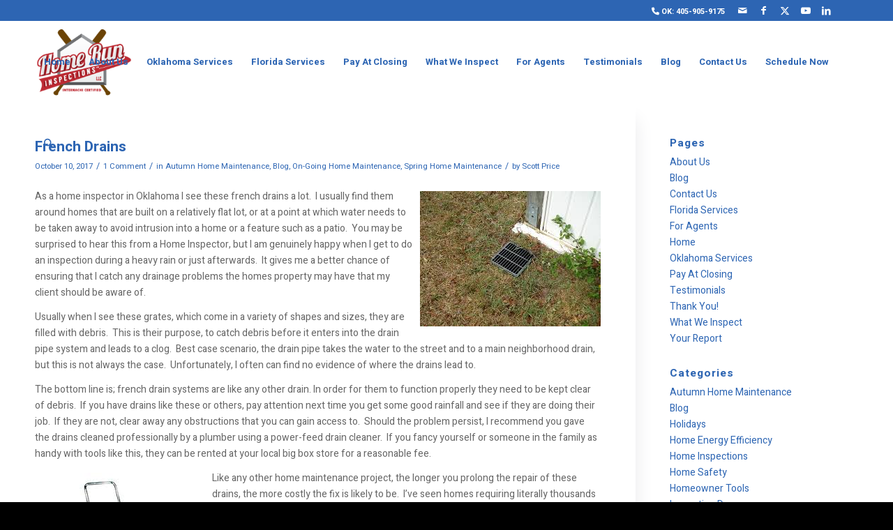

--- FILE ---
content_type: text/html; charset=UTF-8
request_url: https://www.homeruninspections.com/category/spring-home-maintenance/
body_size: 25343
content:
<!DOCTYPE html>
<html lang="en-US" class="html_stretched responsive av-preloader-disabled  html_header_top html_logo_left html_main_nav_header html_menu_right html_large html_header_sticky html_header_shrinking html_header_topbar_active html_mobile_menu_phone html_header_searchicon html_content_align_center html_header_unstick_top_disabled html_header_stretch_disabled html_minimal_header html_av-overlay-side html_av-overlay-side-classic html_av-submenu-noclone html_entry_id_664 av-cookies-no-cookie-consent av-no-preview av-default-lightbox html_text_menu_active av-mobile-menu-switch-default">
<head>
<meta charset="UTF-8" />


<!-- mobile setting -->
<meta name="viewport" content="width=device-width, initial-scale=1">

<!-- Scripts/CSS and wp_head hook -->
<meta name='robots' content='index, follow, max-image-preview:large, max-snippet:-1, max-video-preview:-1' />
<meta property="og:title" content="Home Run Inspections, LLC"/>
<meta property="og:description" content="OKC Home Inspectors"/>
<meta property="og:image" content="https://www.homeruninspections.com/wp-content/uploads/sites/19/2019/08/frenchdraingrate.jpg"/>
<meta property="og:image:width" content="259" />
<meta property="og:image:height" content="194" />
<meta property="og:image:type" content="image/jpeg" />
<meta property="og:type" content="article"/>
<meta property="og:article:published_time" content="2017-10-10 06:45:35"/>
<meta property="og:article:modified_time" content="2025-01-31 21:57:46"/>
<meta property="og:article:tag" content="big box store"/>
<meta property="og:article:tag" content="debris cover"/>
<meta property="og:article:tag" content="drain grate"/>
<meta property="og:article:tag" content="drain pipe system"/>
<meta property="og:article:tag" content="drains"/>
<meta property="og:article:tag" content="french drain"/>
<meta property="og:article:tag" content="french drains"/>
<meta property="og:article:tag" content="plumber"/>
<meta property="og:article:tag" content="roof drainage"/>
<meta name="twitter:card" content="summary">
<meta name="twitter:title" content="Home Run Inspections, LLC"/>
<meta name="twitter:description" content="OKC Home Inspectors"/>
<meta name="twitter:image" content="https://www.homeruninspections.com/wp-content/uploads/sites/19/2019/08/frenchdraingrate.jpg"/>

	<!-- This site is optimized with the Yoast SEO Premium plugin v22.0 (Yoast SEO v26.7) - https://yoast.com/wordpress/plugins/seo/ -->
	<title>Spring Home Maintenance Archives &#8211; Home Run Inspections, LLC</title>
	<link rel="canonical" href="https://www.homeruninspections.com/category/spring-home-maintenance/" />
	<link rel="next" href="https://www.homeruninspections.com/category/spring-home-maintenance/page/2/" />
	<meta property="og:url" content="https://www.homeruninspections.com/category/spring-home-maintenance/" />
	<meta property="og:site_name" content="Home Run Inspections, LLC" />
	<meta name="twitter:site" content="@homeruninspect2" />
	<script type="application/ld+json" class="yoast-schema-graph">{"@context":"https://schema.org","@graph":[{"@type":"CollectionPage","@id":"https://www.homeruninspections.com/category/spring-home-maintenance/","url":"https://www.homeruninspections.com/category/spring-home-maintenance/","name":"Spring Home Maintenance Archives &#8211; Home Run Inspections, LLC","isPartOf":{"@id":"https://www.homeruninspections.com/#website"},"breadcrumb":{"@id":"https://www.homeruninspections.com/category/spring-home-maintenance/#breadcrumb"},"inLanguage":"en-US"},{"@type":"BreadcrumbList","@id":"https://www.homeruninspections.com/category/spring-home-maintenance/#breadcrumb","itemListElement":[{"@type":"ListItem","position":1,"name":"Home","item":"https://www.homeruninspections.com/"},{"@type":"ListItem","position":2,"name":"Spring Home Maintenance"}]},{"@type":"WebSite","@id":"https://www.homeruninspections.com/#website","url":"https://www.homeruninspections.com/","name":"Home Run Inspections, LLC","description":"OKC Home Inspectors","publisher":{"@id":"https://www.homeruninspections.com/#organization"},"potentialAction":[{"@type":"SearchAction","target":{"@type":"EntryPoint","urlTemplate":"https://www.homeruninspections.com/?s={search_term_string}"},"query-input":{"@type":"PropertyValueSpecification","valueRequired":true,"valueName":"search_term_string"}}],"inLanguage":"en-US"},{"@type":"Organization","@id":"https://www.homeruninspections.com/#organization","name":"Home Run Inspections, LLC","url":"https://www.homeruninspections.com/","logo":{"@type":"ImageObject","inLanguage":"en-US","@id":"https://www.homeruninspections.com/#/schema/logo/image/","url":"https://d39oyu4lp7snwz.cloudfront.net/wp-content/uploads/sites/19/2019/08/19182438/cropped-ScottPrice_Logo.png","contentUrl":"https://d39oyu4lp7snwz.cloudfront.net/wp-content/uploads/sites/19/2019/08/19182438/cropped-ScottPrice_Logo.png","width":512,"height":512,"caption":"Home Run Inspections, LLC"},"image":{"@id":"https://www.homeruninspections.com/#/schema/logo/image/"},"sameAs":["https://www.facebook.com/HomeRunInspections","https://x.com/homeruninspect2","https://www.instagram.com/homeruninspections/","https://www.linkedin.com/in/homeruninspections/"]}]}</script>
	<!-- / Yoast SEO Premium plugin. -->


<link rel='dns-prefetch' href='//www.homeruninspections.com' />
<link rel="alternate" type="application/rss+xml" title="Home Run Inspections, LLC &raquo; Feed" href="https://www.homeruninspections.com/feed/" />
<link rel="alternate" type="application/rss+xml" title="Home Run Inspections, LLC &raquo; Comments Feed" href="https://www.homeruninspections.com/comments/feed/" />
<link rel="alternate" type="application/rss+xml" title="Home Run Inspections, LLC &raquo; Spring Home Maintenance Category Feed" href="https://www.homeruninspections.com/category/spring-home-maintenance/feed/" />

<!-- google webfont font replacement -->

			<script type='text/javascript'>

				(function() {

					/*	check if webfonts are disabled by user setting via cookie - or user must opt in.	*/
					var html = document.getElementsByTagName('html')[0];
					var cookie_check = html.className.indexOf('av-cookies-needs-opt-in') >= 0 || html.className.indexOf('av-cookies-can-opt-out') >= 0;
					var allow_continue = true;
					var silent_accept_cookie = html.className.indexOf('av-cookies-user-silent-accept') >= 0;

					if( cookie_check && ! silent_accept_cookie )
					{
						if( ! document.cookie.match(/aviaCookieConsent/) || html.className.indexOf('av-cookies-session-refused') >= 0 )
						{
							allow_continue = false;
						}
						else
						{
							if( ! document.cookie.match(/aviaPrivacyRefuseCookiesHideBar/) )
							{
								allow_continue = false;
							}
							else if( ! document.cookie.match(/aviaPrivacyEssentialCookiesEnabled/) )
							{
								allow_continue = false;
							}
							else if( document.cookie.match(/aviaPrivacyGoogleWebfontsDisabled/) )
							{
								allow_continue = false;
							}
						}
					}

					if( allow_continue )
					{
						var f = document.createElement('link');

						f.type 	= 'text/css';
						f.rel 	= 'stylesheet';
						f.href 	= 'https://fonts.googleapis.com/css?family=Heebo:100,400,700&display=auto';
						f.id 	= 'avia-google-webfont';

						document.getElementsByTagName('head')[0].appendChild(f);
					}
				})();

			</script>
			<style id='wp-img-auto-sizes-contain-inline-css' type='text/css'>
img:is([sizes=auto i],[sizes^="auto," i]){contain-intrinsic-size:3000px 1500px}
/*# sourceURL=wp-img-auto-sizes-contain-inline-css */
</style>
<link rel='stylesheet' id='avia-grid-css' href='https://www.homeruninspections.com/wp-content/themes/enfold/css/grid.css?ver=7.1.1' type='text/css' media='all' />
<link rel='stylesheet' id='avia-base-css' href='https://www.homeruninspections.com/wp-content/themes/enfold/css/base.css?ver=7.1.1' type='text/css' media='all' />
<link rel='stylesheet' id='avia-layout-css' href='https://www.homeruninspections.com/wp-content/themes/enfold/css/layout.css?ver=7.1.1' type='text/css' media='all' />
<link rel='stylesheet' id='avia-module-audioplayer-css' href='https://www.homeruninspections.com/wp-content/themes/enfold/config-templatebuilder/avia-shortcodes/audio-player/audio-player.css?ver=7.1.1' type='text/css' media='all' />
<link rel='stylesheet' id='avia-module-blog-css' href='https://www.homeruninspections.com/wp-content/themes/enfold/config-templatebuilder/avia-shortcodes/blog/blog.css?ver=7.1.1' type='text/css' media='all' />
<link rel='stylesheet' id='avia-module-postslider-css' href='https://www.homeruninspections.com/wp-content/themes/enfold/config-templatebuilder/avia-shortcodes/postslider/postslider.css?ver=7.1.1' type='text/css' media='all' />
<link rel='stylesheet' id='avia-module-button-css' href='https://www.homeruninspections.com/wp-content/themes/enfold/config-templatebuilder/avia-shortcodes/buttons/buttons.css?ver=7.1.1' type='text/css' media='all' />
<link rel='stylesheet' id='avia-module-buttonrow-css' href='https://www.homeruninspections.com/wp-content/themes/enfold/config-templatebuilder/avia-shortcodes/buttonrow/buttonrow.css?ver=7.1.1' type='text/css' media='all' />
<link rel='stylesheet' id='avia-module-button-fullwidth-css' href='https://www.homeruninspections.com/wp-content/themes/enfold/config-templatebuilder/avia-shortcodes/buttons_fullwidth/buttons_fullwidth.css?ver=7.1.1' type='text/css' media='all' />
<link rel='stylesheet' id='avia-module-catalogue-css' href='https://www.homeruninspections.com/wp-content/themes/enfold/config-templatebuilder/avia-shortcodes/catalogue/catalogue.css?ver=7.1.1' type='text/css' media='all' />
<link rel='stylesheet' id='avia-module-comments-css' href='https://www.homeruninspections.com/wp-content/themes/enfold/config-templatebuilder/avia-shortcodes/comments/comments.css?ver=7.1.1' type='text/css' media='all' />
<link rel='stylesheet' id='avia-module-contact-css' href='https://www.homeruninspections.com/wp-content/themes/enfold/config-templatebuilder/avia-shortcodes/contact/contact.css?ver=7.1.1' type='text/css' media='all' />
<link rel='stylesheet' id='avia-module-slideshow-css' href='https://www.homeruninspections.com/wp-content/themes/enfold/config-templatebuilder/avia-shortcodes/slideshow/slideshow.css?ver=7.1.1' type='text/css' media='all' />
<link rel='stylesheet' id='avia-module-slideshow-contentpartner-css' href='https://www.homeruninspections.com/wp-content/themes/enfold/config-templatebuilder/avia-shortcodes/contentslider/contentslider.css?ver=7.1.1' type='text/css' media='all' />
<link rel='stylesheet' id='avia-module-countdown-css' href='https://www.homeruninspections.com/wp-content/themes/enfold/config-templatebuilder/avia-shortcodes/countdown/countdown.css?ver=7.1.1' type='text/css' media='all' />
<link rel='stylesheet' id='avia-module-dynamic-field-css' href='https://www.homeruninspections.com/wp-content/themes/enfold/config-templatebuilder/avia-shortcodes/dynamic_field/dynamic_field.css?ver=7.1.1' type='text/css' media='all' />
<link rel='stylesheet' id='avia-module-gallery-css' href='https://www.homeruninspections.com/wp-content/themes/enfold/config-templatebuilder/avia-shortcodes/gallery/gallery.css?ver=7.1.1' type='text/css' media='all' />
<link rel='stylesheet' id='avia-module-gallery-hor-css' href='https://www.homeruninspections.com/wp-content/themes/enfold/config-templatebuilder/avia-shortcodes/gallery_horizontal/gallery_horizontal.css?ver=7.1.1' type='text/css' media='all' />
<link rel='stylesheet' id='avia-module-maps-css' href='https://www.homeruninspections.com/wp-content/themes/enfold/config-templatebuilder/avia-shortcodes/google_maps/google_maps.css?ver=7.1.1' type='text/css' media='all' />
<link rel='stylesheet' id='avia-module-gridrow-css' href='https://www.homeruninspections.com/wp-content/themes/enfold/config-templatebuilder/avia-shortcodes/grid_row/grid_row.css?ver=7.1.1' type='text/css' media='all' />
<link rel='stylesheet' id='avia-module-heading-css' href='https://www.homeruninspections.com/wp-content/themes/enfold/config-templatebuilder/avia-shortcodes/heading/heading.css?ver=7.1.1' type='text/css' media='all' />
<link rel='stylesheet' id='avia-module-rotator-css' href='https://www.homeruninspections.com/wp-content/themes/enfold/config-templatebuilder/avia-shortcodes/headline_rotator/headline_rotator.css?ver=7.1.1' type='text/css' media='all' />
<link rel='stylesheet' id='avia-module-hr-css' href='https://www.homeruninspections.com/wp-content/themes/enfold/config-templatebuilder/avia-shortcodes/hr/hr.css?ver=7.1.1' type='text/css' media='all' />
<link rel='stylesheet' id='avia-module-icon-css' href='https://www.homeruninspections.com/wp-content/themes/enfold/config-templatebuilder/avia-shortcodes/icon/icon.css?ver=7.1.1' type='text/css' media='all' />
<link rel='stylesheet' id='avia-module-icon-circles-css' href='https://www.homeruninspections.com/wp-content/themes/enfold/config-templatebuilder/avia-shortcodes/icon_circles/icon_circles.css?ver=7.1.1' type='text/css' media='all' />
<link rel='stylesheet' id='avia-module-iconbox-css' href='https://www.homeruninspections.com/wp-content/themes/enfold/config-templatebuilder/avia-shortcodes/iconbox/iconbox.css?ver=7.1.1' type='text/css' media='all' />
<link rel='stylesheet' id='avia-module-icongrid-css' href='https://www.homeruninspections.com/wp-content/themes/enfold/config-templatebuilder/avia-shortcodes/icongrid/icongrid.css?ver=7.1.1' type='text/css' media='all' />
<link rel='stylesheet' id='avia-module-iconlist-css' href='https://www.homeruninspections.com/wp-content/themes/enfold/config-templatebuilder/avia-shortcodes/iconlist/iconlist.css?ver=7.1.1' type='text/css' media='all' />
<link rel='stylesheet' id='avia-module-image-css' href='https://www.homeruninspections.com/wp-content/themes/enfold/config-templatebuilder/avia-shortcodes/image/image.css?ver=7.1.1' type='text/css' media='all' />
<link rel='stylesheet' id='avia-module-image-diff-css' href='https://www.homeruninspections.com/wp-content/themes/enfold/config-templatebuilder/avia-shortcodes/image_diff/image_diff.css?ver=7.1.1' type='text/css' media='all' />
<link rel='stylesheet' id='avia-module-hotspot-css' href='https://www.homeruninspections.com/wp-content/themes/enfold/config-templatebuilder/avia-shortcodes/image_hotspots/image_hotspots.css?ver=7.1.1' type='text/css' media='all' />
<link rel='stylesheet' id='avia-module-sc-lottie-animation-css' href='https://www.homeruninspections.com/wp-content/themes/enfold/config-templatebuilder/avia-shortcodes/lottie_animation/lottie_animation.css?ver=7.1.1' type='text/css' media='all' />
<link rel='stylesheet' id='avia-module-magazine-css' href='https://www.homeruninspections.com/wp-content/themes/enfold/config-templatebuilder/avia-shortcodes/magazine/magazine.css?ver=7.1.1' type='text/css' media='all' />
<link rel='stylesheet' id='avia-module-masonry-css' href='https://www.homeruninspections.com/wp-content/themes/enfold/config-templatebuilder/avia-shortcodes/masonry_entries/masonry_entries.css?ver=7.1.1' type='text/css' media='all' />
<link rel='stylesheet' id='avia-siteloader-css' href='https://www.homeruninspections.com/wp-content/themes/enfold/css/avia-snippet-site-preloader.css?ver=7.1.1' type='text/css' media='all' />
<link rel='stylesheet' id='avia-module-menu-css' href='https://www.homeruninspections.com/wp-content/themes/enfold/config-templatebuilder/avia-shortcodes/menu/menu.css?ver=7.1.1' type='text/css' media='all' />
<link rel='stylesheet' id='avia-module-notification-css' href='https://www.homeruninspections.com/wp-content/themes/enfold/config-templatebuilder/avia-shortcodes/notification/notification.css?ver=7.1.1' type='text/css' media='all' />
<link rel='stylesheet' id='avia-module-numbers-css' href='https://www.homeruninspections.com/wp-content/themes/enfold/config-templatebuilder/avia-shortcodes/numbers/numbers.css?ver=7.1.1' type='text/css' media='all' />
<link rel='stylesheet' id='avia-module-portfolio-css' href='https://www.homeruninspections.com/wp-content/themes/enfold/config-templatebuilder/avia-shortcodes/portfolio/portfolio.css?ver=7.1.1' type='text/css' media='all' />
<link rel='stylesheet' id='avia-module-post-metadata-css' href='https://www.homeruninspections.com/wp-content/themes/enfold/config-templatebuilder/avia-shortcodes/post_metadata/post_metadata.css?ver=7.1.1' type='text/css' media='all' />
<link rel='stylesheet' id='avia-module-progress-bar-css' href='https://www.homeruninspections.com/wp-content/themes/enfold/config-templatebuilder/avia-shortcodes/progressbar/progressbar.css?ver=7.1.1' type='text/css' media='all' />
<link rel='stylesheet' id='avia-module-promobox-css' href='https://www.homeruninspections.com/wp-content/themes/enfold/config-templatebuilder/avia-shortcodes/promobox/promobox.css?ver=7.1.1' type='text/css' media='all' />
<link rel='stylesheet' id='avia-sc-search-css' href='https://www.homeruninspections.com/wp-content/themes/enfold/config-templatebuilder/avia-shortcodes/search/search.css?ver=7.1.1' type='text/css' media='all' />
<link rel='stylesheet' id='avia-module-slideshow-accordion-css' href='https://www.homeruninspections.com/wp-content/themes/enfold/config-templatebuilder/avia-shortcodes/slideshow_accordion/slideshow_accordion.css?ver=7.1.1' type='text/css' media='all' />
<link rel='stylesheet' id='avia-module-slideshow-feature-image-css' href='https://www.homeruninspections.com/wp-content/themes/enfold/config-templatebuilder/avia-shortcodes/slideshow_feature_image/slideshow_feature_image.css?ver=7.1.1' type='text/css' media='all' />
<link rel='stylesheet' id='avia-module-slideshow-fullsize-css' href='https://www.homeruninspections.com/wp-content/themes/enfold/config-templatebuilder/avia-shortcodes/slideshow_fullsize/slideshow_fullsize.css?ver=7.1.1' type='text/css' media='all' />
<link rel='stylesheet' id='avia-module-slideshow-fullscreen-css' href='https://www.homeruninspections.com/wp-content/themes/enfold/config-templatebuilder/avia-shortcodes/slideshow_fullscreen/slideshow_fullscreen.css?ver=7.1.1' type='text/css' media='all' />
<link rel='stylesheet' id='avia-module-slideshow-ls-css' href='https://www.homeruninspections.com/wp-content/themes/enfold/config-templatebuilder/avia-shortcodes/slideshow_layerslider/slideshow_layerslider.css?ver=7.1.1' type='text/css' media='all' />
<link rel='stylesheet' id='avia-module-social-css' href='https://www.homeruninspections.com/wp-content/themes/enfold/config-templatebuilder/avia-shortcodes/social_share/social_share.css?ver=7.1.1' type='text/css' media='all' />
<link rel='stylesheet' id='avia-module-tabsection-css' href='https://www.homeruninspections.com/wp-content/themes/enfold/config-templatebuilder/avia-shortcodes/tab_section/tab_section.css?ver=7.1.1' type='text/css' media='all' />
<link rel='stylesheet' id='avia-module-table-css' href='https://www.homeruninspections.com/wp-content/themes/enfold/config-templatebuilder/avia-shortcodes/table/table.css?ver=7.1.1' type='text/css' media='all' />
<link rel='stylesheet' id='avia-module-tabs-css' href='https://www.homeruninspections.com/wp-content/themes/enfold/config-templatebuilder/avia-shortcodes/tabs/tabs.css?ver=7.1.1' type='text/css' media='all' />
<link rel='stylesheet' id='avia-module-team-css' href='https://www.homeruninspections.com/wp-content/themes/enfold/config-templatebuilder/avia-shortcodes/team/team.css?ver=7.1.1' type='text/css' media='all' />
<link rel='stylesheet' id='avia-module-testimonials-css' href='https://www.homeruninspections.com/wp-content/themes/enfold/config-templatebuilder/avia-shortcodes/testimonials/testimonials.css?ver=7.1.1' type='text/css' media='all' />
<link rel='stylesheet' id='avia-module-timeline-css' href='https://www.homeruninspections.com/wp-content/themes/enfold/config-templatebuilder/avia-shortcodes/timeline/timeline.css?ver=7.1.1' type='text/css' media='all' />
<link rel='stylesheet' id='avia-module-toggles-css' href='https://www.homeruninspections.com/wp-content/themes/enfold/config-templatebuilder/avia-shortcodes/toggles/toggles.css?ver=7.1.1' type='text/css' media='all' />
<link rel='stylesheet' id='avia-module-video-css' href='https://www.homeruninspections.com/wp-content/themes/enfold/config-templatebuilder/avia-shortcodes/video/video.css?ver=7.1.1' type='text/css' media='all' />
<style id='wp-emoji-styles-inline-css' type='text/css'>

	img.wp-smiley, img.emoji {
		display: inline !important;
		border: none !important;
		box-shadow: none !important;
		height: 1em !important;
		width: 1em !important;
		margin: 0 0.07em !important;
		vertical-align: -0.1em !important;
		background: none !important;
		padding: 0 !important;
	}
/*# sourceURL=wp-emoji-styles-inline-css */
</style>
<link rel='stylesheet' id='fontawesome-css-6-css' href='https://www.homeruninspections.com/wp-content/plugins/wp-font-awesome/font-awesome/css/fontawesome-all.min.css?ver=1.8.0' type='text/css' media='all' />
<link rel='stylesheet' id='fontawesome-css-4-css' href='https://www.homeruninspections.com/wp-content/plugins/wp-font-awesome/font-awesome/css/v4-shims.min.css?ver=1.8.0' type='text/css' media='all' />
<link rel='stylesheet' id='avia-scs-css' href='https://www.homeruninspections.com/wp-content/themes/enfold/css/shortcodes.css?ver=7.1.1' type='text/css' media='all' />
<link rel='stylesheet' id='avia-fold-unfold-css' href='https://www.homeruninspections.com/wp-content/themes/enfold/css/avia-snippet-fold-unfold.css?ver=7.1.1' type='text/css' media='all' />
<link rel='stylesheet' id='avia-popup-css-css' href='https://www.homeruninspections.com/wp-content/themes/enfold/js/aviapopup/magnific-popup.min.css?ver=7.1.1' type='text/css' media='screen' />
<link rel='stylesheet' id='avia-lightbox-css' href='https://www.homeruninspections.com/wp-content/themes/enfold/css/avia-snippet-lightbox.css?ver=7.1.1' type='text/css' media='screen' />
<link rel='stylesheet' id='avia-widget-css-css' href='https://www.homeruninspections.com/wp-content/themes/enfold/css/avia-snippet-widget.css?ver=7.1.1' type='text/css' media='screen' />
<link rel='stylesheet' id='mediaelement-css' href='https://www.homeruninspections.com/wp-includes/js/mediaelement/mediaelementplayer-legacy.min.css?ver=4.2.17' type='text/css' media='all' />
<link rel='stylesheet' id='wp-mediaelement-css' href='https://www.homeruninspections.com/wp-includes/js/mediaelement/wp-mediaelement.min.css?ver=6.9' type='text/css' media='all' />
<link rel='stylesheet' id='avia-dynamic-css' href='https://www.homeruninspections.com/wp-content/uploads/sites/19/dynamic_avia/enfold_child_header.css?ver=68897c7f2a0fc' type='text/css' media='all' />
<link rel='stylesheet' id='avia-custom-css' href='https://www.homeruninspections.com/wp-content/themes/enfold/css/custom.css?ver=7.1.1' type='text/css' media='all' />
<link rel='stylesheet' id='avia-style-css' href='https://www.homeruninspections.com/wp-content/themes/enfold-child-header/style.css?ver=7.1.1' type='text/css' media='all' />
<link rel='stylesheet' id='wprevpro_w3-css' href='https://www.homeruninspections.com/wp-content/plugins/wp-review-slider-pro-premium/public/css/wprevpro_w3_min.css?ver=12.5.2_1' type='text/css' media='all' />
<script type="text/javascript" src="https://www.homeruninspections.com/wp-includes/js/jquery/jquery.min.js?ver=3.7.1" id="jquery-core-js"></script>
<script type="text/javascript" src="https://www.homeruninspections.com/wp-includes/js/jquery/jquery-migrate.min.js?ver=3.4.1" id="jquery-migrate-js"></script>
<script type="text/javascript" src="https://www.homeruninspections.com/wp-content/themes/enfold/js/avia-js.js?ver=7.1.1" id="avia-js-js"></script>
<script type="text/javascript" src="https://www.homeruninspections.com/wp-content/themes/enfold/js/avia-compat.js?ver=7.1.1" id="avia-compat-js"></script>
<script type="text/javascript" src="https://www.homeruninspections.com/wp-content/plugins/wp-review-slider-pro-premium/public/js/wprs-slick.min.js?ver=12.5.2_1" id="wp-review-slider-pro_slick-min-js"></script>
<script type="text/javascript" src="https://www.homeruninspections.com/wp-content/plugins/wp-review-slider-pro-premium/public/js/wprs-combined.min.js?ver=12.5.2_1" id="wp-review-slider-pro_unslider_comb-min-js"></script>
<script type="text/javascript" id="wp-review-slider-pro_plublic-min-js-extra">
/* <![CDATA[ */
var wprevpublicjs_script_vars = {"wpfb_nonce":"5897b340fa","wpfb_ajaxurl":"https://www.homeruninspections.com/wp-admin/admin-ajax.php","wprevpluginsurl":"https://www.homeruninspections.com/wp-content/plugins/wp-review-slider-pro-premium","page_id":"8"};
//# sourceURL=wp-review-slider-pro_plublic-min-js-extra
/* ]]> */
</script>
<script type="text/javascript" src="https://www.homeruninspections.com/wp-content/plugins/wp-review-slider-pro-premium/public/js/wprev-public.min.js?ver=12.5.2_1" id="wp-review-slider-pro_plublic-min-js"></script>
<link rel="https://api.w.org/" href="https://www.homeruninspections.com/wp-json/" /><link rel="alternate" title="JSON" type="application/json" href="https://www.homeruninspections.com/wp-json/wp/v2/categories/8" /><link rel="EditURI" type="application/rsd+xml" title="RSD" href="https://www.homeruninspections.com/xmlrpc.php?rsd" />
<meta name="generator" content="WordPress 6.9" />

<link rel="icon" href="https://d39oyu4lp7snwz.cloudfront.net/wp-content/uploads/sites/19/2019/07/18203726/ScottPrice_Logo-favi.png" type="image/png">
<!--[if lt IE 9]><script src="https://www.homeruninspections.com/wp-content/themes/enfold/js/html5shiv.js"></script><![endif]--><link rel="profile" href="https://gmpg.org/xfn/11" />
<link rel="alternate" type="application/rss+xml" title="Home Run Inspections, LLC RSS2 Feed" href="https://www.homeruninspections.com/feed/" />
<link rel="pingback" href="https://www.homeruninspections.com/xmlrpc.php" />
<!-- Google tag (gtag.js) -->
<script async src="https://www.googletagmanager.com/gtag/js?id=G-D203Q2D2VQ"></script>
<script>
  window.dataLayer = window.dataLayer || [];
  function gtag(){dataLayer.push(arguments);}
  gtag('js', new Date());

  gtag('config', 'G-D203Q2D2VQ');
</script><style type="text/css">
		@font-face {font-family: 'entypo-fontello-enfold'; font-weight: normal; font-style: normal; font-display: auto;
		src: url('https://www.homeruninspections.com/wp-content/themes/enfold/config-templatebuilder/avia-template-builder/assets/fonts/entypo-fontello-enfold/entypo-fontello-enfold.woff2') format('woff2'),
		url('https://www.homeruninspections.com/wp-content/themes/enfold/config-templatebuilder/avia-template-builder/assets/fonts/entypo-fontello-enfold/entypo-fontello-enfold.woff') format('woff'),
		url('https://www.homeruninspections.com/wp-content/themes/enfold/config-templatebuilder/avia-template-builder/assets/fonts/entypo-fontello-enfold/entypo-fontello-enfold.ttf') format('truetype'),
		url('https://www.homeruninspections.com/wp-content/themes/enfold/config-templatebuilder/avia-template-builder/assets/fonts/entypo-fontello-enfold/entypo-fontello-enfold.svg#entypo-fontello-enfold') format('svg'),
		url('https://www.homeruninspections.com/wp-content/themes/enfold/config-templatebuilder/avia-template-builder/assets/fonts/entypo-fontello-enfold/entypo-fontello-enfold.eot'),
		url('https://www.homeruninspections.com/wp-content/themes/enfold/config-templatebuilder/avia-template-builder/assets/fonts/entypo-fontello-enfold/entypo-fontello-enfold.eot?#iefix') format('embedded-opentype');
		}

		#top .avia-font-entypo-fontello-enfold, body .avia-font-entypo-fontello-enfold, html body [data-av_iconfont='entypo-fontello-enfold']:before{ font-family: 'entypo-fontello-enfold'; }
		
		@font-face {font-family: 'entypo-fontello'; font-weight: normal; font-style: normal; font-display: auto;
		src: url('https://www.homeruninspections.com/wp-content/themes/enfold/config-templatebuilder/avia-template-builder/assets/fonts/entypo-fontello/entypo-fontello.woff2') format('woff2'),
		url('https://www.homeruninspections.com/wp-content/themes/enfold/config-templatebuilder/avia-template-builder/assets/fonts/entypo-fontello/entypo-fontello.woff') format('woff'),
		url('https://www.homeruninspections.com/wp-content/themes/enfold/config-templatebuilder/avia-template-builder/assets/fonts/entypo-fontello/entypo-fontello.ttf') format('truetype'),
		url('https://www.homeruninspections.com/wp-content/themes/enfold/config-templatebuilder/avia-template-builder/assets/fonts/entypo-fontello/entypo-fontello.svg#entypo-fontello') format('svg'),
		url('https://www.homeruninspections.com/wp-content/themes/enfold/config-templatebuilder/avia-template-builder/assets/fonts/entypo-fontello/entypo-fontello.eot'),
		url('https://www.homeruninspections.com/wp-content/themes/enfold/config-templatebuilder/avia-template-builder/assets/fonts/entypo-fontello/entypo-fontello.eot?#iefix') format('embedded-opentype');
		}

		#top .avia-font-entypo-fontello, body .avia-font-entypo-fontello, html body [data-av_iconfont='entypo-fontello']:before{ font-family: 'entypo-fontello'; }
		</style>

<!--
Debugging Info for Theme support: 

Theme: Enfold
Version: 7.1.1
Installed: enfold
AviaFramework Version: 5.6
AviaBuilder Version: 6.0
aviaElementManager Version: 1.0.1
- - - - - - - - - - -
ChildTheme: Enfold Child Header
ChildTheme Version: 1.0
ChildTheme Installed: enfold

- - - - - - - - - - -
ML:512-PU:32-PLA:25
WP:6.9
Compress: CSS:disabled - JS:disabled
Updates: disabled
PLAu:22
-->
</head>

<body id="top" class="archive category category-spring-home-maintenance category-8 wp-theme-enfold wp-child-theme-enfold-child-header stretched sidebar_shadow rtl_columns av-curtain-numeric heebo  avia-responsive-images-support av-recaptcha-enabled av-google-badge-hide">

	
	<div id='wrap_all'>

	
<header id='header' class='all_colors header_color light_bg_color  av_header_top av_logo_left av_main_nav_header av_menu_right av_large av_header_sticky av_header_shrinking av_header_stretch_disabled av_mobile_menu_phone av_header_searchicon av_header_unstick_top_disabled av_minimal_header av_bottom_nav_disabled  av_header_border_disabled'  data-av_shrink_factor='50'>

		<div id='header_meta' class='container_wrap container_wrap_meta  av_icon_active_right av_extra_header_active av_secondary_right av_entry_id_664'>

			      <div class='container'>
			      <ul class='noLightbox social_bookmarks icon_count_6'><li class='social_bookmarks_mail av-social-link-mail social_icon_1 avia_social_iconfont'><a  aria-label="Link to Mail" href='mailto:Info@HomeRunInspections.com' data-av_icon='' data-av_iconfont='entypo-fontello' title="Link to Mail" desc="Link to Mail" title='Link to Mail'><span class='avia_hidden_link_text'>Link to Mail</span></a></li><li class='social_bookmarks_facebook av-social-link-facebook social_icon_2 avia_social_iconfont'><a  target="_blank" aria-label="Link to Facebook" href='https://www.facebook.com/homeruninspections' data-av_icon='' data-av_iconfont='entypo-fontello' title="Link to Facebook" desc="Link to Facebook" title='Link to Facebook'><span class='avia_hidden_link_text'>Link to Facebook</span></a></li><li class='social_bookmarks_twitter av-social-link-twitter social_icon_3 avia_social_iconfont'><a  target="_blank" aria-label="Link to X" href='https://www.twitter.com/homeruninspect2' data-av_icon='' data-av_iconfont='entypo-fontello' title="Link to X" desc="Link to X" title='Link to X'><span class='avia_hidden_link_text'>Link to X</span></a></li><li class='social_bookmarks_youtube av-social-link-youtube social_icon_4 avia_social_iconfont'><a  target="_blank" aria-label="Link to Youtube" href='https://www.youtube.com/channel/UCydIkjKy-bePD-fLmH0j2uA?view_as=subscriber' data-av_icon='' data-av_iconfont='entypo-fontello' title="Link to Youtube" desc="Link to Youtube" title='Link to Youtube'><span class='avia_hidden_link_text'>Link to Youtube</span></a></li><li class='social_bookmarks_linkedin av-social-link-linkedin social_icon_5 avia_social_iconfont'><a  target="_blank" aria-label="Link to LinkedIn" href='https://www.linkedin.com/in/homeruninspections' data-av_icon='' data-av_iconfont='entypo-fontello' title="Link to LinkedIn" desc="Link to LinkedIn" title='Link to LinkedIn'><span class='avia_hidden_link_text'>Link to LinkedIn</span></a></li><li class='social_bookmarks_yelp av-social-link-yelp social_icon_6 avia_social_iconfont'><a  target="_blank" aria-label="Link to Yelp" href='https://www.yelp.com/biz/home-run-inspections-oklahoma-city-2' data-av_icon='' data-av_iconfont='fontello' title="Link to Yelp" desc="Link to Yelp" title='Link to Yelp'><span class='avia_hidden_link_text'>Link to Yelp</span></a></li></ul><nav class='sub_menu' ><ul role="menu" class="menu" id="avia2-menu"><li role="menuitem" id="menu-item-2090" class="menu-item menu-item-type-custom menu-item-object-custom menu-item-2090"><a href="tel:405-905-9175"><i class="fas fa-phone"></i> OK: 405-905-9175</a></li>
</ul></nav>			      </div>
		</div>

		<div  id='header_main' class='container_wrap container_wrap_logo'>

        <div class='container av-logo-container'><div class='inner-container'><span class='logo avia-standard-logo'><a href='https://www.homeruninspections.com/' class='' aria-label='Home Run Inspections, LLC' ><img src="https://d39oyu4lp7snwz.cloudfront.net/wp-content/uploads/sites/19/2019/07/18203558/ScottPrice_Logo-trim.png" height="100" width="300" alt='Home Run Inspections, LLC' title='' /></a></span><nav class='main_menu' data-selectname='Select a page' ><div class="avia-menu av-main-nav-wrap"><ul role="menu" class="menu av-main-nav" id="avia-menu"><li role="menuitem" id="menu-item-117" class="menu-item menu-item-type-post_type menu-item-object-page menu-item-home menu-item-top-level menu-item-top-level-1"><a href="https://www.homeruninspections.com/" tabindex="0"><span class="avia-bullet"></span><span class="avia-menu-text">Home</span><span class="avia-menu-fx"><span class="avia-arrow-wrap"><span class="avia-arrow"></span></span></span></a></li>
<li role="menuitem" id="menu-item-113" class="menu-item menu-item-type-post_type menu-item-object-page menu-item-top-level menu-item-top-level-2"><a href="https://www.homeruninspections.com/about/" tabindex="0"><span class="avia-bullet"></span><span class="avia-menu-text">About Us</span><span class="avia-menu-fx"><span class="avia-arrow-wrap"><span class="avia-arrow"></span></span></span></a></li>
<li role="menuitem" id="menu-item-2219" class="menu-item menu-item-type-post_type menu-item-object-page menu-item-mega-parent  menu-item-top-level menu-item-top-level-3"><a href="https://www.homeruninspections.com/oklahoma-property-inspections/" tabindex="0"><span class="avia-bullet"></span><span class="avia-menu-text">Oklahoma Services</span><span class="avia-menu-fx"><span class="avia-arrow-wrap"><span class="avia-arrow"></span></span></span></a></li>
<li role="menuitem" id="menu-item-4054" class="menu-item menu-item-type-post_type menu-item-object-page menu-item-mega-parent  menu-item-top-level menu-item-top-level-4"><a href="https://www.homeruninspections.com/florida/" tabindex="0"><span class="avia-bullet"></span><span class="avia-menu-text">Florida Services</span><span class="avia-menu-fx"><span class="avia-arrow-wrap"><span class="avia-arrow"></span></span></span></a></li>
<li role="menuitem" id="menu-item-4038" class="menu-item menu-item-type-post_type menu-item-object-page menu-item-mega-parent  menu-item-top-level menu-item-top-level-5"><a href="https://www.homeruninspections.com/pay-at-close/" tabindex="0"><span class="avia-bullet"></span><span class="avia-menu-text">Pay At Closing</span><span class="avia-menu-fx"><span class="avia-arrow-wrap"><span class="avia-arrow"></span></span></span></a></li>
<li role="menuitem" id="menu-item-116" class="menu-item menu-item-type-post_type menu-item-object-page menu-item-has-children menu-item-top-level menu-item-top-level-6"><a href="https://www.homeruninspections.com/your-inspection/" tabindex="0"><span class="avia-bullet"></span><span class="avia-menu-text">What We Inspect</span><span class="avia-menu-fx"><span class="avia-arrow-wrap"><span class="avia-arrow"></span></span></span></a>


<ul class="sub-menu">
	<li role="menuitem" id="menu-item-115" class="menu-item menu-item-type-post_type menu-item-object-page"><a href="https://www.homeruninspections.com/your-report/" tabindex="0"><span class="avia-bullet"></span><span class="avia-menu-text">Your Report</span></a></li>
</ul>
</li>
<li role="menuitem" id="menu-item-114" class="menu-item menu-item-type-post_type menu-item-object-page menu-item-top-level menu-item-top-level-7"><a href="https://www.homeruninspections.com/for-agents/" tabindex="0"><span class="avia-bullet"></span><span class="avia-menu-text">For Agents</span><span class="avia-menu-fx"><span class="avia-arrow-wrap"><span class="avia-arrow"></span></span></span></a></li>
<li role="menuitem" id="menu-item-153" class="menu-item menu-item-type-post_type menu-item-object-page menu-item-mega-parent  menu-item-top-level menu-item-top-level-8"><a href="https://www.homeruninspections.com/testimonials/" tabindex="0"><span class="avia-bullet"></span><span class="avia-menu-text">Testimonials</span><span class="avia-menu-fx"><span class="avia-arrow-wrap"><span class="avia-arrow"></span></span></span></a></li>
<li role="menuitem" id="menu-item-142" class="menu-item menu-item-type-post_type menu-item-object-page current_page_parent menu-item-top-level menu-item-top-level-9"><a href="https://www.homeruninspections.com/blog/" tabindex="0"><span class="avia-bullet"></span><span class="avia-menu-text">Blog</span><span class="avia-menu-fx"><span class="avia-arrow-wrap"><span class="avia-arrow"></span></span></span></a></li>
<li role="menuitem" id="menu-item-110" class="menu-item menu-item-type-post_type menu-item-object-page menu-item-top-level menu-item-top-level-10"><a href="https://www.homeruninspections.com/contact/" tabindex="0"><span class="avia-bullet"></span><span class="avia-menu-text">Contact Us</span><span class="avia-menu-fx"><span class="avia-arrow-wrap"><span class="avia-arrow"></span></span></span></a></li>
<li role="menuitem" id="menu-item-2216" class="menu-item menu-item-type-custom menu-item-object-custom menu-item-mega-parent  menu-item-top-level menu-item-top-level-11"><a href="/oklahoma-property-inspections/" tabindex="0"><span class="avia-bullet"></span><span class="avia-menu-text">Schedule Now</span><span class="avia-menu-fx"><span class="avia-arrow-wrap"><span class="avia-arrow"></span></span></span></a></li>
<li id="menu-item-search" class="noMobile menu-item menu-item-search-dropdown menu-item-avia-special" role="menuitem"><a class="avia-svg-icon avia-font-svg_entypo-fontello" aria-label="Search" href="?s=" rel="nofollow" title="Click to open the search input field" data-avia-search-tooltip="
&lt;search&gt;
	&lt;form role=&quot;search&quot; action=&quot;https://www.homeruninspections.com/&quot; id=&quot;searchform&quot; method=&quot;get&quot; class=&quot;&quot;&gt;
		&lt;div&gt;
&lt;span class=&#039;av_searchform_search avia-svg-icon avia-font-svg_entypo-fontello&#039; data-av_svg_icon=&#039;search&#039; data-av_iconset=&#039;svg_entypo-fontello&#039;&gt;&lt;svg version=&quot;1.1&quot; xmlns=&quot;http://www.w3.org/2000/svg&quot; width=&quot;25&quot; height=&quot;32&quot; viewBox=&quot;0 0 25 32&quot; preserveAspectRatio=&quot;xMidYMid meet&quot; aria-labelledby=&#039;av-svg-title-1&#039; aria-describedby=&#039;av-svg-desc-1&#039; role=&quot;graphics-symbol&quot; aria-hidden=&quot;true&quot;&gt;
&lt;title id=&#039;av-svg-title-1&#039;&gt;Search&lt;/title&gt;
&lt;desc id=&#039;av-svg-desc-1&#039;&gt;Search&lt;/desc&gt;
&lt;path d=&quot;M24.704 24.704q0.96 1.088 0.192 1.984l-1.472 1.472q-1.152 1.024-2.176 0l-6.080-6.080q-2.368 1.344-4.992 1.344-4.096 0-7.136-3.040t-3.040-7.136 2.88-7.008 6.976-2.912 7.168 3.040 3.072 7.136q0 2.816-1.472 5.184zM3.008 13.248q0 2.816 2.176 4.992t4.992 2.176 4.832-2.016 2.016-4.896q0-2.816-2.176-4.96t-4.992-2.144-4.832 2.016-2.016 4.832z&quot;&gt;&lt;/path&gt;
&lt;/svg&gt;&lt;/span&gt;			&lt;input type=&quot;submit&quot; value=&quot;&quot; id=&quot;searchsubmit&quot; class=&quot;button&quot; title=&quot;Enter at least 3 characters to show search results in a dropdown or click to route to search result page to show all results&quot; /&gt;
			&lt;input type=&quot;search&quot; id=&quot;s&quot; name=&quot;s&quot; value=&quot;&quot; aria-label=&#039;Search&#039; placeholder=&#039;Search&#039; required /&gt;
		&lt;/div&gt;
	&lt;/form&gt;
&lt;/search&gt;
" data-av_svg_icon='search' data-av_iconset='svg_entypo-fontello'><svg version="1.1" xmlns="http://www.w3.org/2000/svg" width="25" height="32" viewBox="0 0 25 32" preserveAspectRatio="xMidYMid meet" aria-labelledby='av-svg-title-2' aria-describedby='av-svg-desc-2' role="graphics-symbol" aria-hidden="true">
<title id='av-svg-title-2'>Click to open the search input field</title>
<desc id='av-svg-desc-2'>Click to open the search input field</desc>
<path d="M24.704 24.704q0.96 1.088 0.192 1.984l-1.472 1.472q-1.152 1.024-2.176 0l-6.080-6.080q-2.368 1.344-4.992 1.344-4.096 0-7.136-3.040t-3.040-7.136 2.88-7.008 6.976-2.912 7.168 3.040 3.072 7.136q0 2.816-1.472 5.184zM3.008 13.248q0 2.816 2.176 4.992t4.992 2.176 4.832-2.016 2.016-4.896q0-2.816-2.176-4.96t-4.992-2.144-4.832 2.016-2.016 4.832z"></path>
</svg><span class="avia_hidden_link_text">Search</span></a></li><li class="av-burger-menu-main menu-item-avia-special " role="menuitem">
	        			<a href="#" aria-label="Menu" aria-hidden="false">
							<span class="av-hamburger av-hamburger--spin av-js-hamburger">
								<span class="av-hamburger-box">
						          <span class="av-hamburger-inner"></span>
						          <strong>Menu</strong>
								</span>
							</span>
							<span class="avia_hidden_link_text">Menu</span>
						</a>
	        		   </li></ul></div></nav></div> </div> 
		<!-- end container_wrap-->
		</div>
<div class="header_bg"></div>
<!-- end header -->
</header>

	<div id='main' class='all_colors' data-scroll-offset='116'>

	
		<div class='container_wrap container_wrap_first main_color sidebar_right'>

			<div class='container template-blog '>

				<main class='content av-content-small alpha units av-main-archive' >

					<article class="post-entry post-entry-type-standard post-entry-664 post-loop-1 post-parity-odd single-big  post-664 post type-post status-publish format-standard hentry category-autumn-home-maintenance category-blog category-on-going-home-maintenance category-spring-home-maintenance tag-big-box-store tag-debris-cover tag-drain-grate tag-drain-pipe-system tag-drains tag-french-drain tag-french-drains tag-plumber tag-roof-drainage" ><div class="blog-meta"></div><div class='entry-content-wrapper clearfix standard-content'><header class="entry-content-header" aria-label="Post: French Drains"><h2 class='post-title entry-title ' ><a href="https://www.homeruninspections.com/keeping-french-drains-operational/" rel="bookmark" title="Permanent Link: French Drains">French Drains<span class="post-format-icon minor-meta"></span></a></h2><span class="post-meta-infos"><time class="date-container minor-meta updated" >October 10, 2017</time><span class="text-sep">/</span><span class="comment-container minor-meta"><a href="https://www.homeruninspections.com/keeping-french-drains-operational/#comments" class="comments-link" >1 Comment</a></span><span class="text-sep">/</span><span class="blog-categories minor-meta">in <a href="https://www.homeruninspections.com/category/autumn-home-maintenance/" rel="tag">Autumn Home Maintenance</a>, <a href="https://www.homeruninspections.com/category/blog/" rel="tag">Blog</a>, <a href="https://www.homeruninspections.com/category/on-going-home-maintenance/" rel="tag">On-Going Home Maintenance</a>, <a href="https://www.homeruninspections.com/category/spring-home-maintenance/" rel="tag">Spring Home Maintenance</a></span><span class="text-sep">/</span><span class="blog-author minor-meta">by <span class="entry-author-link" ><span class="author"><span class="fn"><a href="https://www.homeruninspections.com/author/scotthomeruninspections/" title="Posts by Scott Price" rel="author">Scott Price</a></span></span></span></span></span></header><div class="entry-content" ><p><img fetchpriority="high" decoding="async" class="size-full wp-image-1460 alignright" src="https://www.homeruninspections.com/wp-content/uploads/sites/19/2019/08/frenchdraingrate.jpg" alt="" width="259" height="194" /></p>
<p style="text-align: left">As a home inspector in Oklahoma I see these french drains a lot.  I usually find them around homes that are built on a relatively flat lot, or at a point at which water needs to be taken away to avoid intrusion into a home or a feature such as a patio.  You may be surprised to hear this from a Home Inspector, but I am genuinely happy when I get to do an inspection during a heavy rain or just afterwards.  It gives me a better chance of ensuring that I catch any drainage problems the homes property may have that my client should be aware of.</p>
<p style="text-align: left">Usually when I see these grates, which come in a variety of shapes and sizes, they are filled with debris.  This is their purpose, to catch debris before it enters into the drain pipe system and leads to a clog.  Best case scenario, the drain pipe takes the water to the street and to a main neighborhood drain, but this is not always the case.  Unfortunately, I often can find no evidence of where the drains lead to.</p>
<p style="text-align: left">The bottom line is; french drain systems are like any other drain. In order for them to function properly they need to be kept clear of debris.  If you have drains like these or others, pay attention next time you get some good rainfall and see if they are doing their job.  If they are not, clear away any obstructions that you can gain access to.  Should the problem persist, I recommend you gave the drains cleaned professionally by a plumber using a power-feed drain cleaner.  If you fancy yourself or someone in the family as handy with tools like this, they can be rented at your local big box store for a reasonable fee.</p>
<p><img decoding="async" class="size-full wp-image-1534 alignleft" src="https://www.homeruninspections.com/wp-content/uploads/sites/19/2019/08/plumbingsnake.jpg" alt="" width="244" height="171" /></p>
<p style="text-align: left">Like any other home maintenance project, the longer you prolong the repair of these drains, the more costly the fix is likely to be.  I&#8217;ve seen homes requiring literally thousands of dollars in foundation repair as a result of roof drainage that could have been easily upgraded for less that $50 bucks when the problem first started</p>
<p>&nbsp;</p>
<p>&nbsp;</p>
<p>Home Run Inspections, LLC</p>
<p>Oklahoma:<span class="Apple-converted-space">  </span>405-905-9175</p>
<p><a href="mailto:Info@HomeRunInspections.com">Info@HomeRunInspections.com</a></p>
<p>We Cover All the Bases!</p>
<p>Serving the Oklahoma City metro and surrounding areas including Edmond, Yukon, Piedmont, Bethany, El Reno, Tuttle, Mustang, Moore, Norman, Purcell, Midwest City, Del City, Choctaw, McCloud, Shawnee, Harrah, Newalla, Jones, and more.</p>
<p>Schedule Your Inspections Online at:</p>
<p><a href="https://www.homeruninspections.com/oklahoma-property-inspections/#schedule">Schedule Now</a></p>
<p><a href="https://www.homeruninspections.com/florida-property-inspections/#schedule">Florida Scheduler</a><span class="Apple-converted-space"> </span></p>
<p>Like us on <a href="https://www.facebook.com/HomeRunInspections">FaceBook</a></p>
<p>Follow us on <a href="https://www.twitter.com/HomeRunInspect2">Twitter</a></p>
<p>Follow us on <a href="https://www.instagram.com/Homeruninspections">Instagram</a></p>
<p>#homeruninspections #homeinspectors #homeinspectorokc #homeinspectornearme #inspectionservices #realestateagent #realestateinvestment #OKCRealEstate #oklahomahomeinspector #homeinspectornormanok</p>
<p>&nbsp;</p>
</div><footer class="entry-footer"></footer><div class='post_delimiter'></div></div><div class="post_author_timeline"></div></article><article class="post-entry post-entry-type-standard post-entry-1015 post-loop-2 post-parity-even single-big  post-1015 post type-post status-publish format-standard hentry category-home-safety category-on-going-home-maintenance category-spring-home-maintenance tag-home-maintenance tag-moisture tag-moisture-intrusion tag-mold tag-prevention tag-spring-home-maintenance" ><div class="blog-meta"></div><div class='entry-content-wrapper clearfix standard-content'><header class="entry-content-header" aria-label="Post: Preventing Moisture Intrusion"><h2 class='post-title entry-title ' ><a href="https://www.homeruninspections.com/preventing-moisture-intrusion-2/" rel="bookmark" title="Permanent Link: Preventing Moisture Intrusion">Preventing Moisture Intrusion<span class="post-format-icon minor-meta"></span></a></h2><span class="post-meta-infos"><time class="date-container minor-meta updated" >May 3, 2017</time><span class="text-sep">/</span><span class="blog-categories minor-meta">in <a href="https://www.homeruninspections.com/category/home-safety/" rel="tag">Home Safety</a>, <a href="https://www.homeruninspections.com/category/on-going-home-maintenance/" rel="tag">On-Going Home Maintenance</a>, <a href="https://www.homeruninspections.com/category/spring-home-maintenance/" rel="tag">Spring Home Maintenance</a></span><span class="text-sep">/</span><span class="blog-author minor-meta">by <span class="entry-author-link" ><span class="author"><span class="fn"><a href="https://www.homeruninspections.com/author/sherineprice/" title="Posts by sherineprice" rel="author">sherineprice</a></span></span></span></span></span></header><div class="entry-content" ><h1 class="null"></h1>
<h1 class="null"><span class="s1"><strong>PREVENTING MOISTURE INTRUSION</strong></span></h1>
<p><span class="s1"><strong>Monitor the Exterior </strong></span></p>
<p class="p1"><span class="s1"><strong>Planters:  </strong>Check any planting beds adjacent to the foundation of your house because planters are built in a way that traps water, which may infiltrate hidden areas of your home. The structure around the planting beds acts like a dam and traps water. Flower planters should never be installed up against a house’s exterior wall. <img decoding="async" class="size-medium wp-image-3528 alignright" src="https://www.homeruninspections.com/wp-content/uploads/sites/19/2017/05/Screen-Shot-2022-11-30-at-11.32.51-AM-300x223.png" alt="" width="300" height="223" srcset="https://www.homeruninspections.com/wp-content/uploads/sites/19/2017/05/Screen-Shot-2022-11-30-at-11.32.51-AM-300x223.png 300w, https://www.homeruninspections.com/wp-content/uploads/sites/19/2017/05/Screen-Shot-2022-11-30-at-11.32.51-AM-1030x767.png 1030w, https://www.homeruninspections.com/wp-content/uploads/sites/19/2017/05/Screen-Shot-2022-11-30-at-11.32.51-AM-768x572.png 768w, https://www.homeruninspections.com/wp-content/uploads/sites/19/2017/05/Screen-Shot-2022-11-30-at-11.32.51-AM-705x525.png 705w, https://www.homeruninspections.com/wp-content/uploads/sites/19/2017/05/Screen-Shot-2022-11-30-at-11.32.51-AM.png 1090w" sizes="(max-width: 300px) 100vw, 300px" /></span></p>
<p class="p1"><span class="s1"><strong>Puddles:</strong>  Puddles and areas of standing water are not good. The ground surface beneath decks, porches and other parts of a house that are supported by posts or cantilevered structures should be checked, especially if you have a sprinkler system. The ground should not have any low-lying areas but should be sloped so that water will not collect and puddle there. Settled backfill allows water to collect next to the foundation wall and penetrate the house’s foundation. </span></p>
<p class="p1"><span class="s1"><strong>Gutters &amp; Downspouts: </strong> Downspouts may need adjustment. Water from the roof reaches the ground through gutters and downspouts or by flowing directly off roof edges. Because downspouts create concentrated sources of water in the landscape, where they discharge is important. Downspouts should not discharge where water will flow directly onto or over a walkway, driveway or stairs. The downspouts on a hillside home should discharge on the downhill-side of the building. The force of water leaving a downspout is sometimes great enough to damage the adjacent ground, so some protection at grade, such as a splash block or a paved drainage chute, is needed. In urban areas, it is better to drain downspouts to an underground storm water drainage system, if there is one, or underground to discharge at a lower grade away from buildings. Water that flows directly off a roof lacking gutters and downspouts can cause damage below. Accordingly, some provision in the landscaping may be needed, such as a gravel bed or paved drainage way</span></p>
<p>Home Run Inspections, LLC</p>
<p>Oklahoma:<span class="Apple-converted-space">  </span>405-905-9175</p>
<p>Florida:<span class="Apple-converted-space">  </span>850-203-3239</p>
<p><a href="mailto:Info@HomeRunInspections.com">Info@HomeRunInspections.com</a></p>
<p>We Cover All the Bases!</p>
<p>Serving: Oklahoma City, Edmond, Yukon, Piedmont, Bethany, El Reno, Tuttle, Mustang, Moore, Norman, Midwest City, Del City, Choctaw, McCloud, Shawnee, Harrah, Newalla, Jones, and more.</p>
<p>Schedule Your Inspections Online at:</p>
<p><a href="https://www.homeruninspections.com/oklahoma-property-inspections/#schedule">Scheduler</a></p>
<p>Like us on <a href="https://www.facebook.com/HomeRunInspections">FaceBook</a></p>
<p>Follow us on <a href="https://www.twitter.com/HomeRunInspect2">Twitter</a></p>
<p>Follow us on <a href="https://www.instagram.com/Homeruninspections">Instagram</a></p>
<p>#moisturecontrol #gutters #homeruninspections #homeinspectors #homeinspectorokc #homeinspectornearme #inspectionservices #realestateagent #realestateinvestment #OKCRealEstate #oklahomahomeinspector #homeinspectornormanok</p>
<p>&nbsp;</p>
</div><footer class="entry-footer"></footer><div class='post_delimiter'></div></div><div class="post_author_timeline"></div></article><article class="post-entry post-entry-type-standard post-entry-925 post-loop-3 post-parity-odd single-big  post-925 post type-post status-publish format-standard hentry category-blog category-home-safety category-on-going-home-maintenance category-spring-home-maintenance" ><div class="blog-meta"></div><div class='entry-content-wrapper clearfix standard-content'><header class="entry-content-header" aria-label="Post: Flood Zones"><h2 class='post-title entry-title ' ><a href="https://www.homeruninspections.com/flood-zones/" rel="bookmark" title="Permanent Link: Flood Zones">Flood Zones<span class="post-format-icon minor-meta"></span></a></h2><span class="post-meta-infos"><time class="date-container minor-meta updated" >February 1, 2017</time><span class="text-sep">/</span><span class="comment-container minor-meta"><a href="https://www.homeruninspections.com/flood-zones/#respond" class="comments-link" >0 Comments</a></span><span class="text-sep">/</span><span class="blog-categories minor-meta">in <a href="https://www.homeruninspections.com/category/blog/" rel="tag">Blog</a>, <a href="https://www.homeruninspections.com/category/home-safety/" rel="tag">Home Safety</a>, <a href="https://www.homeruninspections.com/category/on-going-home-maintenance/" rel="tag">On-Going Home Maintenance</a>, <a href="https://www.homeruninspections.com/category/spring-home-maintenance/" rel="tag">Spring Home Maintenance</a></span><span class="text-sep">/</span><span class="blog-author minor-meta">by <span class="entry-author-link" ><span class="author"><span class="fn"><a href="https://www.homeruninspections.com/author/scotthomeruninspections/" title="Posts by Scott Price" rel="author">Scott Price</a></span></span></span></span></span></header><div class="entry-content" ><p class="p1"><span class="s1">In Oklahoma City or wherever you live in the country, it will pay off to check with local authorities to determine if your home is in a flood-risk zone. If it is, check with local building officials.  Higher standards than those set by national agencies have been adopted by many communities. <img loading="lazy" decoding="async" class="size-medium wp-image-3548 alignright" src="https://www.homeruninspections.com/wp-content/uploads/sites/19/2017/02/Screen-Shot-2022-11-30-at-1.07.58-PM-300x163.png" alt="" width="300" height="163" srcset="https://www.homeruninspections.com/wp-content/uploads/sites/19/2017/02/Screen-Shot-2022-11-30-at-1.07.58-PM-300x163.png 300w, https://www.homeruninspections.com/wp-content/uploads/sites/19/2017/02/Screen-Shot-2022-11-30-at-1.07.58-PM-768x416.png 768w, https://www.homeruninspections.com/wp-content/uploads/sites/19/2017/02/Screen-Shot-2022-11-30-at-1.07.58-PM-705x382.png 705w, https://www.homeruninspections.com/wp-content/uploads/sites/19/2017/02/Screen-Shot-2022-11-30-at-1.07.58-PM.png 790w" sizes="auto, (max-width: 300px) 100vw, 300px" /></span></p>
<p class="p1"><span class="s1">The Federal Emergency Management Agency (FEMA) and the National Flood Insurance Program have established and defined five major flood-risk zones and created special flood-resistance requirements for each. For a flood map, visit </span><span class="s2"><a href="http://www.nachi.org/go/femamaps">http://www.nachi.org/go/femamaps</a></span><span class="s1">.  </span></p>
<p class="p1"><span class="s1">As home inspectors in Oklahoma we often run into grading issues on our home inspections. Improperly designed grading and drainage may aggravate flood hazards to buildings and cause runoff, soil erosion and sedimentation in the zones of lower flood risk, according to the Interflood Zone and the Non-Regulated Flood Plain.  In these locations, local agencies may regulate building elevations above street or sewer levels.  In the next higher risk zones, the Special Flood Hazard Areas and the Non-Velocity Coastal Flood Areas (both Zone A), the elevation of the lowest floor and its structural members above the base flood elevation is required.  In the zone of highest flood risk, the Coastal High Hazard Areas (Velocity Zone, Zone V), additional structural requirements apply</span></p>
<p>Home Run Inspections, LLC</p>
<p>Oklahoma:<span class="Apple-converted-space">  </span>405-905-9175</p>
<p><a href="mailto:Info@HomeRunInspections.com">Info@HomeRunInspections.com</a></p>
<p>We Cover All the Bases!</p>
<p>Serving: Oklahoma City metro and surrounding areas including Edmond, Yukon, Piedmont, Bethany, El Reno, Tuttle, Mustang, Moore, Norman, Midwest City, Del City, Choctaw, McCloud, Shawnee, Harrah, Newalla, Jones, and more.</p>
<p>Schedule Your Inspections Online at:</p>
<p><a href="https://www.homeruninspections.com/oklahoma-property-inspections/#schedule">Schedule Now</a></p>
<p>Like us on <a href="https://www.facebook.com/HomeRunInspections">FaceBook</a></p>
<p>Follow us on <a href="https://www.twitter.com/HomeRunInspect2">Twitter</a></p>
<p>Follow us on <a href="https://www.instagram.com/Homeruninspections">Instagram</a></p>
<p>#flood #floodzone #homeruninspections #homeinspectors #homeinspectorokc #homeinspectornearme #inspectionservices #realestateagent #realestateinvestment #OKCRealEstate #oklahomahomeinspector #homeinspectornormanok</p>
<p>&nbsp;</p>
</div><footer class="entry-footer"></footer><div class='post_delimiter'></div></div><div class="post_author_timeline"></div></article><article class="post-entry post-entry-type-standard post-entry-575 post-loop-4 post-parity-even single-big  post-575 post type-post status-publish format-standard hentry category-blog category-spring-home-maintenance tag-kick-out tag-kickout tag-kickout-flashing" ><div class="blog-meta"></div><div class='entry-content-wrapper clearfix standard-content'><header class="entry-content-header" aria-label="Post: Kick Out Flashing"><h2 class='post-title entry-title ' ><a href="https://www.homeruninspections.com/kick-out-flashing/" rel="bookmark" title="Permanent Link: Kick Out Flashing">Kick Out Flashing<span class="post-format-icon minor-meta"></span></a></h2><span class="post-meta-infos"><time class="date-container minor-meta updated" >June 14, 2016</time><span class="text-sep">/</span><span class="comment-container minor-meta"><a href="https://www.homeruninspections.com/kick-out-flashing/#respond" class="comments-link" >0 Comments</a></span><span class="text-sep">/</span><span class="blog-categories minor-meta">in <a href="https://www.homeruninspections.com/category/blog/" rel="tag">Blog</a>, <a href="https://www.homeruninspections.com/category/spring-home-maintenance/" rel="tag">Spring Home Maintenance</a></span><span class="text-sep">/</span><span class="blog-author minor-meta">by <span class="entry-author-link" ><span class="author"><span class="fn"><a href="https://www.homeruninspections.com/author/scotthomeruninspections/" title="Posts by Scott Price" rel="author">Scott Price</a></span></span></span></span></span></header><div class="entry-content" ><h2>Diverting Water</h2>
<p>Kick out flashing, also known as diverter flashing, is a special type of flashing that diverts rainwater away from the cladding and into the gutter. When installed properly, it provides excellent protection against the penetration of water into the building envelope.</p>
<p>&nbsp;</p>
<p><img loading="lazy" decoding="async" class="aligncenter" title="" src="http://education.nachi.org/coursemedia/course-153/images/Image004.jpg" alt="" width="500" height="375" /></p>
<p>&nbsp;</p>
<h3>Moisture Intrusion</h3>
<p>Several factors can lead to rainwater intrusion, but a missing kickout flashing, in particular, often results in concentrated areas of water accumulation and potentially severe damage to exterior walls. Water penetration into the cladding can occasionally be observed on the exterior wall in the form of vertical water stains, although inspectors should not rely on visual identification. There may be severe damage with little or no visible evidence.</p>
<h3>What Inspectors Find</h3>
<h3 dir="ltr">The kickout was never installed.</h3>
<ul type="disc">
<li>The need for kickout flashing was developed fairly recently, and the builder may not have been aware that one was required. The increased amount of insulation and building wrap that is used in modern construction makes buildings less breathable and more likely to sustain water damage. Kickout flashing prevents rainwater from being absorbed into the wall, making it more essential than ever.</li>
</ul>
<h3 dir="ltr">The kickout was improperly installed.</h3>
<ul type="disc">
<li>The bottom seam of the flashing must be watertight. If it&#8217;s not, water will leak through the seam and may penetrate the cladding.</li>
<li>The angle of the diverter should never be less than 110 degrees.</li>
</ul>
<h3>The kick-out was modified by the homeowner.</h3>
<ul type="disc">
<li>Homeowners who do not understand the importance of kickouts may choose to alter them because they are unsightly. A common way this is done is to shorten their height to less than the standard 6 inches (although some manufacturers permit 4 inches), which will greatly reduce their effectiveness. Kickout flashings should be the same height as the side wall flashings.</li>
<li>Homeowners may also make kickout flashings less conspicuous by cutting them flush with the wall, making them less effective.
<p dir="ltr">
</li>
</ul>
<h3>When are they needed?</h3>
<p>anywhere a roof and exterior wall intersect, where the wall continues past the lower roof-edge and gutter. If a kickout flashing is absent in these locations, large amounts of water may miss the gutter, penetrate the siding, and become trapped inside the wall; and</p>
<p>where gutters terminate at the side of a chimney.</p>
<p>In summary, kickout flashing should be present and properly installed in order to direct rainwater away from the exterior roof-covering materials, particularly at the chimney location</p>
<p>Home Run Inspections, LLC</p>
<p>Oklahoma:<span class="Apple-converted-space">  </span>405-905-9175</p>
<p>Florida:<span class="Apple-converted-space">  </span>850-203-3239</p>
<p><a href="mailto:Info@HomeRunInspections.com">Info@HomeRunInspections.com</a></p>
<p>We Cover All the Bases!</p>
<p>Schedule Your Inspections Online at:</p>
<p><a href="https://www.homeruninspections.com/oklahoma-property-inspections/#schedule">Oklahoma Scheduler</a></p>
<p><a href="https://www.homeruninspections.com/florida-property-inspections/#schedule">Florida Scheduler</a><span class="Apple-converted-space"> </span></p>
<p>Like us on <a href="https://www.facebook.com/HomeRunInspections">FaceBook</a></p>
<p>Follow us on <a href="https://www.twitter.com/HomeRunInspect2">Twitter</a></p>
<p>Follow us on <a href="https://www.instagram.com/Homeruninspections">Instagram</a></p>
<p>&nbsp;</p>
</div><footer class="entry-footer"></footer><div class='post_delimiter'></div></div><div class="post_author_timeline"></div></article><article class="post-entry post-entry-type-standard post-entry-564 post-loop-5 post-parity-odd single-big  post-564 post type-post status-publish format-standard hentry category-blog category-on-going-home-maintenance category-spring-home-maintenance tag-barn-swallows tag-bird-nesting tag-facia tag-human-dwelling tag-mealworms tag-nesting-cycles tag-robin tag-robin-nest tag-robins tag-soffit tag-songbirds" ><div class="blog-meta"></div><div class='entry-content-wrapper clearfix standard-content'><header class="entry-content-header" aria-label="Post: Birds Nest On A Home"><h2 class='post-title entry-title ' ><a href="https://www.homeruninspections.com/birds-nest-on-home/" rel="bookmark" title="Permanent Link: Birds Nest On A Home">Birds Nest On A Home<span class="post-format-icon minor-meta"></span></a></h2><span class="post-meta-infos"><time class="date-container minor-meta updated" >June 9, 2016</time><span class="text-sep">/</span><span class="comment-container minor-meta"><a href="https://www.homeruninspections.com/birds-nest-on-home/#respond" class="comments-link" >0 Comments</a></span><span class="text-sep">/</span><span class="blog-categories minor-meta">in <a href="https://www.homeruninspections.com/category/blog/" rel="tag">Blog</a>, <a href="https://www.homeruninspections.com/category/on-going-home-maintenance/" rel="tag">On-Going Home Maintenance</a>, <a href="https://www.homeruninspections.com/category/spring-home-maintenance/" rel="tag">Spring Home Maintenance</a></span><span class="text-sep">/</span><span class="blog-author minor-meta">by <span class="entry-author-link" ><span class="author"><span class="fn"><a href="https://www.homeruninspections.com/author/scotthomeruninspections/" title="Posts by Scott Price" rel="author">Scott Price</a></span></span></span></span></span></header><div class="entry-content" ><p style="text-align: center"><img loading="lazy" decoding="async" class="size-medium wp-image-2726 alignleft" src="https://www.homeruninspections.com/wp-content/uploads/sites/19/2016/06/Screen-Shot-2022-08-09-at-4.56.17-PM-300x293.png" alt="" width="300" height="293" srcset="https://www.homeruninspections.com/wp-content/uploads/sites/19/2016/06/Screen-Shot-2022-08-09-at-4.56.17-PM-300x293.png 300w, https://www.homeruninspections.com/wp-content/uploads/sites/19/2016/06/Screen-Shot-2022-08-09-at-4.56.17-PM-768x751.png 768w, https://www.homeruninspections.com/wp-content/uploads/sites/19/2016/06/Screen-Shot-2022-08-09-at-4.56.17-PM-36x36.png 36w, https://www.homeruninspections.com/wp-content/uploads/sites/19/2016/06/Screen-Shot-2022-08-09-at-4.56.17-PM-705x689.png 705w, https://www.homeruninspections.com/wp-content/uploads/sites/19/2016/06/Screen-Shot-2022-08-09-at-4.56.17-PM.png 804w" sizes="auto, (max-width: 300px) 100vw, 300px" /></p>
<h2>What Should I Do?</h2>
<p>In general, the best thing you can do for a birds nest on a home is to try to minimize the disturbance—stay at a respectful distance, minimize foot traffic, door openings/closings, and postpone and projects or construction slated for the area.</p>
<p>If a bird is nesting in an inconvenient place on your property, remember, it won&#8217;t be forever. Some species may only be there for a matter of weeks. The nesting cycle for most songbirds, robins included, is around 4 weeks from egg laying to chicks leaving the nest (two weeks of incubation, two weeks of nestlings). Try not to use the area around the nest until the young have fledged to ensure that the parents will not abandon their nest. If this is not possible, try to minimize your presence around the nest; many yard birds are tolerant of occasional disturbances.</p>
<p>Unless the nest is causing damage to your property or exposing  you or your family to potential disease from waste, we don’t recommend that you move the nest; Birds will often abandon their nest if it is moved. Only in extreme circumstances should you consider relocating a nest, and if you do, it must be replaced very close, within a few feet of the original location.</p>
<p>Some people choose to put up feeders to provide an additional food source for birds nesting nearby.</p>
<h3>What does the Inspector Say?</h3>
<p>Most nest are not close to human traffic and are easily removed in the winter if desired.  The most detrimental nest are the mud type that Barn Swallows build, often on porches.  These birds, through beautiful, can be threatening-especially to young children.  I recommend removing these nest as soon as they are noticed.  Once established, you will have a neighborhood of &#8220;new builds&#8221; on you front porch and all that comes with it.</p>
<p>Any nest that is built inside of your dwelling should be removed immediately.  Left alone this will only contribute to deterioration of your home.  The nest and its occupants should be removed and access permanently sealed to avoid further intrusion</p>
<p>Home Run Inspections, LLC</p>
<p>Oklahoma:<span class="Apple-converted-space">  </span>405-905-9175</p>
<p>Florida:<span class="Apple-converted-space">  </span>850-203-3239</p>
<p><a href="mailto:Info@HomeRunInspections.com">Info@HomeRunInspections.com</a></p>
<p>We Cover All the Bases!</p>
<p>Schedule Your Inspections Online at:</p>
<p><a href="https://www.homeruninspections.com/oklahoma-property-inspections/#schedule">Oklahoma Scheduler</a></p>
<p><a href="https://www.homeruninspections.com/florida-property-inspections/#schedule">Florida Scheduler</a><span class="Apple-converted-space"> </span></p>
<p>Like us on <a href="https://www.facebook.com/HomeRunInspections">FaceBook</a></p>
<p>Follow us on <a href="https://www.twitter.com/HomeRunInspect2">Twitter</a></p>
<p>Follow us on <a href="https://www.instagram.com/Homeruninspections">Instagram</a></p>
<p>&nbsp;</p>
</div><footer class="entry-footer"></footer><div class='post_delimiter'></div></div><div class="post_author_timeline"></div></article><article class="post-entry post-entry-type-standard post-entry-348 post-loop-6 post-parity-even single-big  post-348 post type-post status-publish format-standard hentry category-blog category-on-going-home-maintenance category-spring-home-maintenance tag-ac tag-allergies tag-asthma tag-bathrooms tag-compromised-immune-system tag-dishwashers tag-downspouts tag-indoor-systems tag-kitchen-exhaust-hood tag-love-to-cook tag-lung-disease tag-moisture-intrusion tag-mold tag-mold-growth tag-roof-gutters" ><div class="blog-meta"></div><div class='entry-content-wrapper clearfix standard-content'><header class="entry-content-header" aria-label="Post: Moisture Intrusion"><h2 class='post-title entry-title ' ><a href="https://www.homeruninspections.com/moisture-intrusion-2/" rel="bookmark" title="Permanent Link: Moisture Intrusion">Moisture Intrusion<span class="post-format-icon minor-meta"></span></a></h2><span class="post-meta-infos"><time class="date-container minor-meta updated" >April 21, 2016</time><span class="text-sep">/</span><span class="comment-container minor-meta"><a href="https://www.homeruninspections.com/moisture-intrusion-2/#respond" class="comments-link" >0 Comments</a></span><span class="text-sep">/</span><span class="blog-categories minor-meta">in <a href="https://www.homeruninspections.com/category/blog/" rel="tag">Blog</a>, <a href="https://www.homeruninspections.com/category/on-going-home-maintenance/" rel="tag">On-Going Home Maintenance</a>, <a href="https://www.homeruninspections.com/category/spring-home-maintenance/" rel="tag">Spring Home Maintenance</a></span><span class="text-sep">/</span><span class="blog-author minor-meta">by <span class="entry-author-link" ><span class="author"><span class="fn"><a href="https://www.homeruninspections.com/author/scotthomeruninspections/" title="Posts by Scott Price" rel="author">Scott Price</a></span></span></span></span></span></header><div class="entry-content" ><p style="text-align: center"><img loading="lazy" decoding="async" class="size-medium wp-image-2750 aligncenter" src="https://www.homeruninspections.com/wp-content/uploads/sites/19/2016/04/Moisture-Meter-300x280.png" alt="" width="300" height="280" srcset="https://www.homeruninspections.com/wp-content/uploads/sites/19/2016/04/Moisture-Meter-300x280.png 300w, https://www.homeruninspections.com/wp-content/uploads/sites/19/2016/04/Moisture-Meter.png 457w" sizes="auto, (max-width: 300px) 100vw, 300px" /></p>
<p>Moisture Intrusion left unchecked can lead to structural defects in a home over time, as well as health problems for the home’s family.</p>
<p>Some common moisture intrusion problems include:</p>
<ul>
<li>structural wood decay</li>
<li>high indoor humidity and resulting condensation</li>
<li>expansive soil, which may crack or undermine the home’s foundation, or softened soil, which may lose its ability to support an overlying structure</li>
<li>metal corrosion</li>
<li>ice dams, which form in roof gutters that are undersized or obstructed and water isn’t allowed to drain properly</li>
<li>Mold growth. Mold can only grow in the presence of high levels of moisture. People who suffer from the following conditions can be seriously or even fatally harmed if exposed to elevated levels of airborne mold spores: asthma, allergies, lung disease and/or compromised immune systems.</li>
</ul>
<p>Note that people who do not suffer from these ailments may still be harmed by elevated levels of airborne mold spores.</p>
<h3>What You Can Do</h3>
<p>So now that we are entering the rainy season here in Oklahoma, take a few minutes after the next big rain and make sure you homes outer shell is doing its job.  Make sure your gutters are cleared and draining properly.  Make sure your downspouts are taking water well away from your foundation(we recommend 4-6 feet if possible.  Maybe you can add those gutters this spring that you have been meaning to for years.  Believe me they pay for themselves over time.</p>
<p>Check the indoor systems as well.  Bathrooms and Kitchens have a lot of water going through them.  Keep an eye out for moisture around showers and dishwashers.  Look under those bathroom and kitchen sinks.  Yes I know it may take a few minutes to clear all that stuff (I see it every work day-believe me), but as I found out not too long ago, all those products under there may keep you from noticing a leak that may cost you in repairs and impair indoor air quality.</p>
<p>As we crank up the A/C with the rise in temps and humidity, make sure your condensate drains are doing their job and taking the moisture to the drain.</p>
<p>Have a safe spring!</p>
<p>Home Run Inspections, LLC</p>
<p>Oklahoma:<span class="Apple-converted-space">  </span>405-905-9175</p>
<p>Florida:<span class="Apple-converted-space">  </span>850-203-3239</p>
<p><a href="mailto:Info@HomeRunInspections.com">Info@HomeRunInspections.com</a></p>
<p>We Cover All the Bases!</p>
<p>Serving the Oklahoma City metro and surrounding areas including Edmond, Yukon, Piedmont, Bethany, El Reno, Tuttle, Mustang, Moore, Norman, Midwest City, Del City, Choctaw, McCloud, Shawnee, Harrah, Newalla, Jones, and more.</p>
<p>Also Now Serving the Florida Panhandle metro areas including Destin, Fort Walton Beach, Okaloosa Island, Miramar Beach, Santa Rosa Beach, Niceville, Shalimar, Freeport, Crestview, DeFuniak Springs, Panama City Beach, and more.</p>
<p>Schedule Your Inspections Online at:</p>
<p><a href="https://www.homeruninspections.com/oklahoma-property-inspections/#schedule">Oklahoma Scheduler</a></p>
<p><a href="https://www.homeruninspections.com/florida-property-inspections/#schedule">Florida Scheduler</a><span class="Apple-converted-space"> </span></p>
<p>Like us on <a href="https://www.facebook.com/HomeRunInspections">FaceBook</a></p>
<p>Follow us on <a href="https://www.twitter.com/HomeRunInspect2">Twitter</a></p>
<p>Follow us on <a href="https://www.instagram.com/Homeruninspections">Instagram</a></p>
<p>&nbsp;</p>
</div><footer class="entry-footer"></footer><div class='post_delimiter'></div></div><div class="post_author_timeline"></div></article><article class="post-entry post-entry-type-standard post-entry-528 post-loop-7 post-parity-odd single-big  post-528 post type-post status-publish format-standard hentry category-on-going-home-maintenance category-spring-home-maintenance tag-oklahoma tag-overhanging-branches tag-safety tag-storm-season tag-tree tag-tree-overhand tag-tree-overhang tag-tree-trimming tag-trimming-branches" ><div class="blog-meta"></div><div class='entry-content-wrapper clearfix standard-content'><header class="entry-content-header" aria-label="Post: Tree Damage to Homes"><h2 class='post-title entry-title ' ><a href="https://www.homeruninspections.com/tree-damage-to-homes/" rel="bookmark" title="Permanent Link: Tree Damage to Homes">Tree Damage to Homes<span class="post-format-icon minor-meta"></span></a></h2><span class="post-meta-infos"><time class="date-container minor-meta updated" >April 14, 2016</time><span class="text-sep">/</span><span class="comment-container minor-meta"><a href="https://www.homeruninspections.com/tree-damage-to-homes/#respond" class="comments-link" >0 Comments</a></span><span class="text-sep">/</span><span class="blog-categories minor-meta">in <a href="https://www.homeruninspections.com/category/on-going-home-maintenance/" rel="tag">On-Going Home Maintenance</a>, <a href="https://www.homeruninspections.com/category/spring-home-maintenance/" rel="tag">Spring Home Maintenance</a></span><span class="text-sep">/</span><span class="blog-author minor-meta">by <span class="entry-author-link" ><span class="author"><span class="fn"><a href="https://www.homeruninspections.com/author/scotthomeruninspections/" title="Posts by Scott Price" rel="author">Scott Price</a></span></span></span></span></span></header><div class="entry-content" ><h3>Wind Storms</h3>
<p><img loading="lazy" decoding="async" class="size-full wp-image-1475 alignright" src="https://www.homeruninspections.com/wp-content/uploads/sites/19/2019/08/treeoverhang.jpg" alt="" width="259" height="194" /></p>
<p>Wind storms can wreak havoc on trees consequently often resulting in tree damage to homes roof and exterior.  A lot of damage can be avoided by paying attention to trees and shrubs that grow too close to your home.</p>
<p>I see this in most of my home inspections.  A lovely tree or bush has become a little to cozy with the side of a home and is causing damage to the exterior of the home as well as the roof.</p>
<p>&nbsp;</p>
<p>Before the next weather event comes along, take a look around your abode and make sure there are no opportunities for your trees and vegetation to cause damage to your biggest investment.</p>
<p>A little prevention in the form of tree-trimming goes a long way toward keeping leaves and moss off your roof and keeping your roof damage-free. Abrasion from limbs and leaves that touch your home can eventually damage shingles, vinyl siding, and window screens, especially in high winds.</p>
<p>Overhanging branches also give squirrels and other rodents access to your roof. They can gnaw on your roof and siding. Branches need to be 10 feet away from your roof to keep these pests at bay. If that’s not possible, wrap the tree trunk with a sheet-metal bank to prevent them from climbing the tree.</p>
<p>Trimming branches that hang over the roof is a job for a pro, though, or you might cause more damage than you prevent.</p>
<div>
<p>Always think safety before starting a home project.  It&#8217;s often worth hiring a pro when you consider the cost of an injury.Home Run Inspections, LLC</p>
<p>Oklahoma:<span class="Apple-converted-space">  </span>405-905-9175</p>
<p>Florida:<span class="Apple-converted-space">  </span>850-203-3239</p>
<p><a href="mailto:Info@HomeRunInspections.com">Info@HomeRunInspections.com</a></p>
<p>We Cover All the Bases!</p>
<p>Schedule Your Inspections Online at:</p>
<p><a href="https://www.homeruninspections.com/oklahoma-property-inspections/#schedule">Oklahoma Scheduler</a></p>
<p><a href="https://www.homeruninspections.com/florida-property-inspections/#schedule">Florida Scheduler</a><span class="Apple-converted-space"> </span></p>
<p>Like us on <a href="https://www.facebook.com/HomeRunInspections">FaceBook</a></p>
<p>Follow us on <a href="https://www.twitter.com/HomeRunInspect2">Twitter</a></p>
<p>Follow us on <a href="https://www.instagram.com/Homeruninspections">Instagram</a></p>
</div>
<div></div>
</div><footer class="entry-footer"></footer><div class='post_delimiter'></div></div><div class="post_author_timeline"></div></article><article class="post-entry post-entry-type-standard post-entry-496 post-loop-8 post-parity-even single-big  post-496 post type-post status-publish format-standard hentry category-blog category-on-going-home-maintenance category-spring-home-maintenance tag-carbon-monoxide-detectors tag-clothes-dryer-duct tag-clothes-dryer-vent tag-concrete tag-driveways tag-dryer-exhaust tag-exterior tag-facia tag-filters tag-fire-extinguishers tag-gutters tag-home-maintenance tag-hvac tag-kitchen-exhaust tag-kitchen-exhaust-hood tag-maintenance tag-march-20th tag-masonry tag-oklahoma tag-plumbing tag-roof tag-shutoff-valves tag-siding tag-smoke-detectors tag-spring tag-spring-has-sprung tag-spring-home-maintenance tag-trim tag-walkways tag-water-heater" ><div class="blog-meta"></div><div class='entry-content-wrapper clearfix standard-content'><header class="entry-content-header" aria-label="Post: Seasonal Maintenance Checklist: In the Spring"><h2 class='post-title entry-title ' ><a href="https://www.homeruninspections.com/seasonal-maintenance-checklist-in-the-spring/" rel="bookmark" title="Permanent Link: Seasonal Maintenance Checklist: In the Spring">Seasonal Maintenance Checklist: In the Spring<span class="post-format-icon minor-meta"></span></a></h2><span class="post-meta-infos"><time class="date-container minor-meta updated" >March 23, 2016</time><span class="text-sep">/</span><span class="comment-container minor-meta"><a href="https://www.homeruninspections.com/seasonal-maintenance-checklist-in-the-spring/#respond" class="comments-link" >0 Comments</a></span><span class="text-sep">/</span><span class="blog-categories minor-meta">in <a href="https://www.homeruninspections.com/category/blog/" rel="tag">Blog</a>, <a href="https://www.homeruninspections.com/category/on-going-home-maintenance/" rel="tag">On-Going Home Maintenance</a>, <a href="https://www.homeruninspections.com/category/spring-home-maintenance/" rel="tag">Spring Home Maintenance</a></span><span class="text-sep">/</span><span class="blog-author minor-meta">by <span class="entry-author-link" ><span class="author"><span class="fn"><a href="https://www.homeruninspections.com/author/scotthomeruninspections/" title="Posts by Scott Price" rel="author">Scott Price</a></span></span></span></span></span></header><div class="entry-content" ><p style="text-align: center"><img loading="lazy" decoding="async" class="alignnone size-medium wp-image-2777" src="https://www.homeruninspections.com/wp-content/uploads/sites/19/2016/03/Screen-Shot-2022-08-10-at-1.03.55-PM-300x223.png" alt="" width="300" height="223" srcset="https://www.homeruninspections.com/wp-content/uploads/sites/19/2016/03/Screen-Shot-2022-08-10-at-1.03.55-PM-300x223.png 300w, https://www.homeruninspections.com/wp-content/uploads/sites/19/2016/03/Screen-Shot-2022-08-10-at-1.03.55-PM.png 690w" sizes="auto, (max-width: 300px) 100vw, 300px" /></p>
<p style="text-align: left">Spring has sprung!(Maybe-depending on when you read this)  March 20th was the first day of spring, so as you are spending more time outdoors, take a few minutes to address some Spring home maintenance items that will help to maintain the value of your investment:</p>
<ul>
<li style="text-align: left">Roof:  Check for damage to your roof.  Especially here in Oklahoma you should do this after each big spring storm.</li>
<li style="text-align: left">Exterior Siding &amp; Trim:  Check all the fascia and trim for deterioration and caulk as needed.</li>
<li style="text-align: left">Masonry:  Check for masonry cracks or voids and tuck-point as needed.</li>
<li style="text-align: left">HVAC:  Have an HVAC professional inspect and maintain your system as recommended by the manufacturer.</li>
<li style="text-align: left">Water Heater:  Check your water heater for leaks or rust.  Drain water heater tank to reduce sediment (consult a licensed plumber first if you have not been doing this annually for your water heater).</li>
<li style="text-align: left">Fire Extinguishers:  Check you fire extinguishers.  I recommend you have one for your kitchen and garage.</li>
<li style="text-align: left">Kitchen Exhaust:  Clean the kitchen exhaust hood and air filter.</li>
<li style="text-align: left">Concrete:  Repair all cracked, broken and uneven driveways and walks to help provide a level walking surface.</li>
<li style="text-align: left">Plumbing:  Check the shutoff valves at the plumbing fixtures to make sure they function.</li>
<li style="text-align: left">Dryer Exhaust:  Clean the clothes dryer exhaust duct and damper and the space under the dryer.  Ensure that your dryer is venting to the exterior and not to the attic or garage.</li>
<li style="text-align: left">Gutters:  Clean gutters and downspouts.  Repair as necessary.  Make sure water is diverted from the home.</li>
<li style="text-align: left">Filters:  Replace HVAC filters, water treatment system filters, water filter in the refrigerator, and any other filters as needed.</li>
<li style="text-align: left">Concrete:  Pressure wash deck, drive, and walkways.</li>
<li style="text-align: left">Exterior:  Walk exterior perimeter of house and check for potential entry points for critters.</li>
<li style="text-align: left">Detectors:  Replace batteries in smoke and carbon monoxide detectors.Home Run Inspections, LLC
<p>Oklahoma:<span class="Apple-converted-space">  </span>405-905-9175</p>
<p>Florida:<span class="Apple-converted-space">  </span>850-203-3239</p>
<p><a href="mailto:Info@HomeRunInspections.com">Info@HomeRunInspections.com</a></p>
<p>We Cover All the Bases!</p>
<p>Serving the Oklahoma City metro and surrounding areas including Edmond, Yukon, Piedmont, Bethany, El Reno, Tuttle, Mustang, Moore, Norman, Midwest City, Del City, Choctaw, McCloud, Shawnee, Harrah, Newalla, Jones, and more.</p>
<p>Also Now Serving the Florida Panhandle metro areas including Destin, Fort Walton Beach, Okaloosa Island, Miramar Beach, Santa Rosa Beach, Niceville, Shalimar, Freeport, Crestview, DeFuniak Springs, Panama City Beach, and more.</p>
<p>Schedule Your Inspections Online at:</p>
<p><a href="https://www.homeruninspections.com/oklahoma-property-inspections/#schedule">Oklahoma Scheduler</a></p>
<p><a href="https://www.homeruninspections.com/florida-property-inspections/#schedule">Florida Scheduler</a><span class="Apple-converted-space"> </span></p>
<p>Like us on <a href="https://www.facebook.com/HomeRunInspections">FaceBook</a></p>
<p>Follow us on <a href="https://www.twitter.com/HomeRunInspect2">Twitter</a></p>
<p>Follow us on <a href="https://www.instagram.com/Homeruninspections">Instagram</a></li>
</ul>
<p>&nbsp;</p>
<p>&nbsp;</p>
<p>&nbsp;</p>
</div><footer class="entry-footer"></footer><div class='post_delimiter'></div></div><div class="post_author_timeline"></div></article><article class="post-entry post-entry-type-standard post-entry-356 post-loop-9 post-parity-odd single-big  post-356 post type-post status-publish format-standard hentry category-blog category-on-going-home-maintenance category-spring-home-maintenance tag-downspouts tag-guttering tag-interior-downspouts tag-roof-drainage-maintenance" ><div class="blog-meta"></div><div class='entry-content-wrapper clearfix standard-content'><header class="entry-content-header" aria-label="Post: Downspouts"><h2 class='post-title entry-title ' ><a href="https://www.homeruninspections.com/downspouts/" rel="bookmark" title="Permanent Link: Downspouts">Downspouts<span class="post-format-icon minor-meta"></span></a></h2><span class="post-meta-infos"><time class="date-container minor-meta updated" >March 11, 2016</time><span class="text-sep">/</span><span class="comment-container minor-meta"><a href="https://www.homeruninspections.com/downspouts/#respond" class="comments-link" >0 Comments</a></span><span class="text-sep">/</span><span class="blog-categories minor-meta">in <a href="https://www.homeruninspections.com/category/blog/" rel="tag">Blog</a>, <a href="https://www.homeruninspections.com/category/on-going-home-maintenance/" rel="tag">On-Going Home Maintenance</a>, <a href="https://www.homeruninspections.com/category/spring-home-maintenance/" rel="tag">Spring Home Maintenance</a></span><span class="text-sep">/</span><span class="blog-author minor-meta">by <span class="entry-author-link" ><span class="author"><span class="fn"><a href="https://www.homeruninspections.com/author/scotthomeruninspections/" title="Posts by Scott Price" rel="author">Scott Price</a></span></span></span></span></span></header><div class="entry-content" ><h2 style="text-align: center"><img loading="lazy" decoding="async" class="size-medium wp-image-2786 alignright" src="https://www.homeruninspections.com/wp-content/uploads/sites/19/2016/03/Downspout-Extension-300x181.png" alt="" width="300" height="181" srcset="https://www.homeruninspections.com/wp-content/uploads/sites/19/2016/03/Downspout-Extension-300x181.png 300w, https://www.homeruninspections.com/wp-content/uploads/sites/19/2016/03/Downspout-Extension-768x464.png 768w, https://www.homeruninspections.com/wp-content/uploads/sites/19/2016/03/Downspout-Extension-845x512.png 845w, https://www.homeruninspections.com/wp-content/uploads/sites/19/2016/03/Downspout-Extension-705x426.png 705w, https://www.homeruninspections.com/wp-content/uploads/sites/19/2016/03/Downspout-Extension.png 848w" sizes="auto, (max-width: 300px) 100vw, 300px" /></h2>
<h2>Downspouts</h2>
<p>Downspouts are designed to drain water from the gutters and discharge it a safe distance away from the foundation. They often discharge directly onto the ground, but through the use of extensions and other devices, they should be configured in such a way that roof runoff does not saturate the soil at or beneath the foundation.</p>
<p>Water from a downspout that discharges next to the home’s foundation can wash away soil from beneath the wall, leaving the foundation unsupported in large areas. If too much of the wall loses support, it may settle unevenly or even crack. This can lead to moisture intrusion or even flooding in the basement or crawlspace, not to mention costly repairs.</p>
<p>Downspouts should connect to the gutters securely and be free of debris. They should have some device (such as an extension or splashblock) that will carry runoff away from the foundation before discharging it to the soil. Clogged downspouts will cause runoff to overflow the gutter, which can create hazardous and unsightly puddles.</p>
<p style="text-align: center"><img loading="lazy" decoding="async" class="size-medium wp-image-2787 alignleft" src="https://www.homeruninspections.com/wp-content/uploads/sites/19/2016/03/Debris-in-Guttering-300x169.jpeg" alt="" width="300" height="169" srcset="https://www.homeruninspections.com/wp-content/uploads/sites/19/2016/03/Debris-in-Guttering-300x169.jpeg 300w, https://www.homeruninspections.com/wp-content/uploads/sites/19/2016/03/Debris-in-Guttering-1030x580.jpeg 1030w, https://www.homeruninspections.com/wp-content/uploads/sites/19/2016/03/Debris-in-Guttering-768x432.jpeg 768w, https://www.homeruninspections.com/wp-content/uploads/sites/19/2016/03/Debris-in-Guttering-705x397.jpeg 705w, https://www.homeruninspections.com/wp-content/uploads/sites/19/2016/03/Debris-in-Guttering.jpeg 1500w" sizes="auto, (max-width: 300px) 100vw, 300px" /></p>
<p>Some downspouts may be tied into perimeter drains, and this can be a problem when the ground is frozen. Ice may prevent the system from working. When this happens, some homeowners may disconnect the downspout, but they may never re-connect them, which can create new problems.</p>
<h3>Interior Downspouts</h3>
<p>In-roof gutters sometimes connect to downspouts installed inside the exterior walls. In older homes, these downspouts are made of metal and eventually corrode and leak. Internal downspout leakage can sometimes go unnoticed for long enough to do considerable structural damage, such as decay of home’s the wooden framing.</p>
<p>Now that you know more about what can go wrong when you neglect regular roof-drainage maintenance, you’ll hopefully be less likely to put off cleaning out those gutters. Your home will thank you!</p>
<p>Home Run Inspections, LLC</p>
<p>Oklahoma:<span class="Apple-converted-space">  </span>405-905-9175</p>
<p>Florida:<span class="Apple-converted-space">  </span>850-203-3239</p>
<p><a href="mailto:Info@HomeRunInspections.com">Info@HomeRunInspections.com</a></p>
<p>We Cover All the Bases!</p>
<p>Serving the Oklahoma City metro and surrounding areas including Edmond, Yukon, Piedmont, Bethany, El Reno, Tuttle, Mustang, Moore, Norman, Midwest City, Del City, Choctaw, McCloud, Shawnee, Harrah, Newalla, Jones, and more.</p>
<p>Also Now Serving the Florida Panhandle metro areas including Destin, Fort Walton Beach, Okaloosa Island, Miramar Beach, Santa Rosa Beach, Niceville, Shalimar, Freeport, Crestview, DeFuniak Springs, Panama City Beach, and more.</p>
<p>Schedule Your Inspections Online at:</p>
<p><a href="https://www.homeruninspections.com/oklahoma-property-inspections/#schedule">Oklahoma Scheduler</a></p>
<p><a href="https://www.homeruninspections.com/florida-property-inspections/#schedule">Florida Scheduler</a><span class="Apple-converted-space"> </span></p>
<p>Like us on <a href="https://www.facebook.com/HomeRunInspections">FaceBook</a></p>
<p>Follow us on <a href="https://www.twitter.com/HomeRunInspect2">Twitter</a></p>
<p>Follow us on <a href="https://www.instagram.com/Homeruninspections">Instagram</a></p>
<p>&nbsp;</p>
</div><footer class="entry-footer"></footer><div class='post_delimiter'></div></div><div class="post_author_timeline"></div></article><article class="post-entry post-entry-type-standard post-entry-354 post-loop-10 post-parity-even post-entry-last single-big  post-354 post type-post status-publish format-standard hentry category-blog category-spring-home-maintenance tag-aluminum-guttering tag-copper-gutters tag-galvanized-steel-guttering tag-gutter-installation tag-vinyl-gutters" ><div class="blog-meta"></div><div class='entry-content-wrapper clearfix standard-content'><header class="entry-content-header" aria-label="Post: Guttering Material"><h2 class='post-title entry-title ' ><a href="https://www.homeruninspections.com/guttering-material/" rel="bookmark" title="Permanent Link: Guttering Material">Guttering Material<span class="post-format-icon minor-meta"></span></a></h2><span class="post-meta-infos"><time class="date-container minor-meta updated" >March 9, 2016</time><span class="text-sep">/</span><span class="comment-container minor-meta"><a href="https://www.homeruninspections.com/guttering-material/#respond" class="comments-link" >0 Comments</a></span><span class="text-sep">/</span><span class="blog-categories minor-meta">in <a href="https://www.homeruninspections.com/category/blog/" rel="tag">Blog</a>, <a href="https://www.homeruninspections.com/category/spring-home-maintenance/" rel="tag">Spring Home Maintenance</a></span><span class="text-sep">/</span><span class="blog-author minor-meta">by <span class="entry-author-link" ><span class="author"><span class="fn"><a href="https://www.homeruninspections.com/author/scotthomeruninspections/" title="Posts by Scott Price" rel="author">Scott Price</a></span></span></span></span></span></header><div class="entry-content" ><h2><img loading="lazy" decoding="async" class="size-medium wp-image-2790 alignright" src="https://www.homeruninspections.com/wp-content/uploads/sites/19/2016/03/Aluminum-Guttering-300x210.png" alt="" width="300" height="210" srcset="https://www.homeruninspections.com/wp-content/uploads/sites/19/2016/03/Aluminum-Guttering-300x210.png 300w, https://www.homeruninspections.com/wp-content/uploads/sites/19/2016/03/Aluminum-Guttering-705x493.png 705w, https://www.homeruninspections.com/wp-content/uploads/sites/19/2016/03/Aluminum-Guttering.png 746w" sizes="auto, (max-width: 300px) 100vw, 300px" />Aluminum</h2>
<p>Seamless Aluminum guttering is the most common type of gutter material for modern homes. You will still find Galvanized steel guttering in older homes.  If they’re painted, it may be difficult to tell steel gutters from aluminum just by looking. You can tell the difference by tapping on them with your finger or by using a magnet (aluminum will not react). They’re durable but not invulnerable to damage, which can include dents from hail or windblown debris and separation due to age or improper installation.</p>
<h3>Galvanized Metal</h3>
<p>Galvanized metal gutters are subject to corrosion, especially if debris has been allowed to accumulate. Debris holds moisture next to the metal, so watch for corrosion in gutters that have tree branches hanging over them. Corrosion often starts at the seams and spreads from there.  Guttering is designed to channel water away from your home.  Downspouts can become damaged and or clogged, causing water to build up.  This adds a tremendous amount of weight to the guttering system.  If not addressed quickly, this can lead to damage to your eaves and expensive repairs.</p>
<p style="text-align: center"><img loading="lazy" decoding="async" class="size-medium wp-image-2791 alignleft" src="https://www.homeruninspections.com/wp-content/uploads/sites/19/2016/03/Copper-Guttering-300x198.png" alt="" width="300" height="198" srcset="https://www.homeruninspections.com/wp-content/uploads/sites/19/2016/03/Copper-Guttering-300x198.png 300w, https://www.homeruninspections.com/wp-content/uploads/sites/19/2016/03/Copper-Guttering-768x507.png 768w, https://www.homeruninspections.com/wp-content/uploads/sites/19/2016/03/Copper-Guttering-705x465.png 705w, https://www.homeruninspections.com/wp-content/uploads/sites/19/2016/03/Copper-Guttering.png 782w" sizes="auto, (max-width: 300px) 100vw, 300px" /></p>
<h3>Copper Guttering</h3>
<p>Copper gutters generally last a long time compared to steel and vinyl, but they’re the most expensive type and, therefore, less common. Vinyl gutters are comparatively inexpensive and can be made to match different colors and styles. However, depending on their quality, they can be fragile, and you may find them broken or disconnected at vulnerable points in the system. They can be repaired using special adhesives, but replacement may be necessary if damage is severe or extensive.</p>
<h3>Gutter Installation</h3>
<p>Problems with installation range from improperly sloped gutters to gutters that are loose or poorly attached. You may be able to identify improper slope by observing standing water in the gutter, or the accumulation of sediment in portions of the gutter away from the downspouts. You can check the slope from the ground by looking at the margins between the gutter and roof or the gutter and fascia. On homes with steeper roofs, the gutters may need to be installed using standoffs to help ensure that runoff doesn’t overshoot them. In areas that experience snowfall, it’s not unusual to find gutters bent from sliding snow, especially on homes with metal roofs.</p>
<p>Home Run Inspections, LLC</p>
<p>Oklahoma:<span class="Apple-converted-space">  </span>405-905-9175</p>
<p>Florida:<span class="Apple-converted-space">  </span>850-203-3239</p>
<p><a href="mailto:Info@HomeRunInspections.com">Info@HomeRunInspections.com</a></p>
<p>We Cover All the Bases!</p>
<p>&nbsp;</p>
<p>Schedule Your Inspections Online at:</p>
<p><a href="https://www.homeruninspections.com/oklahoma-property-inspections/#schedule">Oklahoma Scheduler</a></p>
<p><a href="https://www.homeruninspections.com/florida-property-inspections/#schedule">Florida Scheduler</a><span class="Apple-converted-space"> </span></p>
<p>Like us on <a href="https://www.facebook.com/HomeRunInspections">FaceBook</a></p>
<p>Follow us on <a href="https://www.twitter.com/HomeRunInspect2">Twitter</a></p>
<p>Follow us on <a href="https://www.instagram.com/Homeruninspections">Instagram</a></p>
<p>&nbsp;</p>
</div><footer class="entry-footer"></footer><div class='post_delimiter'></div></div><div class="post_author_timeline"></div></article><div class='single-big'><nav class='pagination'><span class='pagination-meta'>Page 1 of 2</span><span class='current'>1</span><a href='https://www.homeruninspections.com/category/spring-home-maintenance/page/2/' class='inactive next_page' >2</a></nav>
</div>
				<!--end content-->
				</main>

				<aside class='sidebar sidebar_right   alpha units' aria-label="Sidebar" ><div class="inner_sidebar extralight-border"><section class="widget widget_pages"><h3 class='widgettitle'>Pages</h3><ul><li class="page_item page-item-38"><a href="https://www.homeruninspections.com/about/">About Us</a></li>
<li class="page_item page-item-139 current_page_parent"><a href="https://www.homeruninspections.com/blog/">Blog</a></li>
<li class="page_item page-item-73"><a href="https://www.homeruninspections.com/contact/">Contact Us</a></li>
<li class="page_item page-item-2196"><a href="https://www.homeruninspections.com/florida/">Florida Services</a></li>
<li class="page_item page-item-25"><a href="https://www.homeruninspections.com/for-agents/">For Agents</a></li>
<li class="page_item page-item-2"><a href="https://www.homeruninspections.com/">Home</a></li>
<li class="page_item page-item-2158"><a href="https://www.homeruninspections.com/oklahoma-property-inspections/">Oklahoma Services</a></li>
<li class="page_item page-item-4018"><a href="https://www.homeruninspections.com/pay-at-close/">Pay At Closing</a></li>
<li class="page_item page-item-148"><a href="https://www.homeruninspections.com/testimonials/">Testimonials</a></li>
<li class="page_item page-item-1606"><a href="https://www.homeruninspections.com/thanks/">Thank You!</a></li>
<li class="page_item page-item-20"><a href="https://www.homeruninspections.com/your-inspection/">What We Inspect</a></li>
<li class="page_item page-item-19"><a href="https://www.homeruninspections.com/your-report/">Your Report</a></li>
</ul><span class="seperator extralight-border"></span></section><section class="widget widget_categories"><h3 class='widgettitle'>Categories</h3><ul>	<li class="cat-item cat-item-10"><a href="https://www.homeruninspections.com/category/autumn-home-maintenance/">Autumn Home Maintenance</a>
</li>
	<li class="cat-item cat-item-3"><a href="https://www.homeruninspections.com/category/blog/">Blog</a>
</li>
	<li class="cat-item cat-item-683"><a href="https://www.homeruninspections.com/category/holidays/">Holidays</a>
</li>
	<li class="cat-item cat-item-109"><a href="https://www.homeruninspections.com/category/home-energy-efficiency/">Home Energy Efficiency</a>
</li>
	<li class="cat-item cat-item-638"><a href="https://www.homeruninspections.com/category/home-inspections/">Home Inspections</a>
</li>
	<li class="cat-item cat-item-4"><a href="https://www.homeruninspections.com/category/home-safety/">Home Safety</a>
</li>
	<li class="cat-item cat-item-24"><a href="https://www.homeruninspections.com/category/homeowner-tools/">Homeowner Tools</a>
</li>
	<li class="cat-item cat-item-5"><a href="https://www.homeruninspections.com/category/inspection-day/">Inspection Day</a>
</li>
	<li class="cat-item cat-item-20"><a href="https://www.homeruninspections.com/category/on-going-home-maintenance/">On-Going Home Maintenance</a>
</li>
	<li class="cat-item cat-item-7"><a href="https://www.homeruninspections.com/category/perks/">Perks</a>
</li>
	<li class="cat-item cat-item-8 current-cat"><a aria-current="page" href="https://www.homeruninspections.com/category/spring-home-maintenance/">Spring Home Maintenance</a>
</li>
	<li class="cat-item cat-item-337"><a href="https://www.homeruninspections.com/category/summer-maintenance-for-your-home/">Summer Home Maintenance</a>
</li>
	<li class="cat-item cat-item-1"><a href="https://www.homeruninspections.com/category/uncategorized/">Uncategorized</a>
</li>
	<li class="cat-item cat-item-6"><a href="https://www.homeruninspections.com/category/winter-home-maintenance/">Winter Home Maintenance</a>
</li>
</ul><span class="seperator extralight-border"></span></section><section class="widget widget_archive"><h3 class='widgettitle'>Archive</h3><ul>	<li><a href='https://www.homeruninspections.com/2023/01/'>January 2023</a></li>
	<li><a href='https://www.homeruninspections.com/2022/11/'>November 2022</a></li>
	<li><a href='https://www.homeruninspections.com/2022/10/'>October 2022</a></li>
	<li><a href='https://www.homeruninspections.com/2022/08/'>August 2022</a></li>
	<li><a href='https://www.homeruninspections.com/2022/02/'>February 2022</a></li>
	<li><a href='https://www.homeruninspections.com/2022/01/'>January 2022</a></li>
	<li><a href='https://www.homeruninspections.com/2021/07/'>July 2021</a></li>
	<li><a href='https://www.homeruninspections.com/2021/03/'>March 2021</a></li>
	<li><a href='https://www.homeruninspections.com/2021/02/'>February 2021</a></li>
	<li><a href='https://www.homeruninspections.com/2021/01/'>January 2021</a></li>
	<li><a href='https://www.homeruninspections.com/2020/02/'>February 2020</a></li>
	<li><a href='https://www.homeruninspections.com/2020/01/'>January 2020</a></li>
	<li><a href='https://www.homeruninspections.com/2019/12/'>December 2019</a></li>
	<li><a href='https://www.homeruninspections.com/2019/11/'>November 2019</a></li>
	<li><a href='https://www.homeruninspections.com/2019/10/'>October 2019</a></li>
	<li><a href='https://www.homeruninspections.com/2019/08/'>August 2019</a></li>
	<li><a href='https://www.homeruninspections.com/2018/09/'>September 2018</a></li>
	<li><a href='https://www.homeruninspections.com/2018/08/'>August 2018</a></li>
	<li><a href='https://www.homeruninspections.com/2018/07/'>July 2018</a></li>
	<li><a href='https://www.homeruninspections.com/2018/02/'>February 2018</a></li>
	<li><a href='https://www.homeruninspections.com/2017/11/'>November 2017</a></li>
	<li><a href='https://www.homeruninspections.com/2017/10/'>October 2017</a></li>
	<li><a href='https://www.homeruninspections.com/2017/08/'>August 2017</a></li>
	<li><a href='https://www.homeruninspections.com/2017/07/'>July 2017</a></li>
	<li><a href='https://www.homeruninspections.com/2017/06/'>June 2017</a></li>
	<li><a href='https://www.homeruninspections.com/2017/05/'>May 2017</a></li>
	<li><a href='https://www.homeruninspections.com/2017/04/'>April 2017</a></li>
	<li><a href='https://www.homeruninspections.com/2017/03/'>March 2017</a></li>
	<li><a href='https://www.homeruninspections.com/2017/02/'>February 2017</a></li>
	<li><a href='https://www.homeruninspections.com/2017/01/'>January 2017</a></li>
	<li><a href='https://www.homeruninspections.com/2016/12/'>December 2016</a></li>
	<li><a href='https://www.homeruninspections.com/2016/11/'>November 2016</a></li>
	<li><a href='https://www.homeruninspections.com/2016/10/'>October 2016</a></li>
	<li><a href='https://www.homeruninspections.com/2016/09/'>September 2016</a></li>
	<li><a href='https://www.homeruninspections.com/2016/08/'>August 2016</a></li>
	<li><a href='https://www.homeruninspections.com/2016/07/'>July 2016</a></li>
	<li><a href='https://www.homeruninspections.com/2016/06/'>June 2016</a></li>
	<li><a href='https://www.homeruninspections.com/2016/05/'>May 2016</a></li>
	<li><a href='https://www.homeruninspections.com/2016/04/'>April 2016</a></li>
	<li><a href='https://www.homeruninspections.com/2016/03/'>March 2016</a></li>
	<li><a href='https://www.homeruninspections.com/2016/02/'>February 2016</a></li>
	<li><a href='https://www.homeruninspections.com/2016/01/'>January 2016</a></li>
	<li><a href='https://www.homeruninspections.com/2015/12/'>December 2015</a></li>
	<li><a href='https://www.homeruninspections.com/2015/11/'>November 2015</a></li>
</ul><span class="seperator extralight-border"></span></section></div></aside>
			</div><!--end container-->

		</div><!-- close default .container_wrap element -->

<div class="footer-page-content footer_color" id="footer-page"><div id='av-layout-grid-1'  class='av-layout-grid-container av-9dm3rf-3d17af452796fdee607e35e068f2f1af entry-content-wrapper footer_color av-flex-cells av-break-at-tablet  avia-builder-el-0  avia-builder-el-no-sibling   container_wrap fullsize'  >

<style type="text/css" data-created_by="avia_inline_auto" id="style-css-av-7f0iuj-e4816ef8f287fdea1533d59e21a08d2b">
.flex_cell.av-7f0iuj-e4816ef8f287fdea1533d59e21a08d2b{
vertical-align:top;
}
.responsive #top #wrap_all .flex_cell.av-7f0iuj-e4816ef8f287fdea1533d59e21a08d2b{
padding:3% 3% 3% 3% !important;
}
</style>
<div class='flex_cell av-7f0iuj-e4816ef8f287fdea1533d59e21a08d2b av-gridrow-cell av_one_third no_margin  avia-builder-el-1  el_before_av_cell_one_third  avia-builder-el-first  content-align-top'  ><div class='flex_cell_inner'>

<style type="text/css" data-created_by="avia_inline_auto" id="style-css-av-4vvpa3-17e1a2b92f4cc4bf383a188eb88c55f2">
.flex_column.av-4vvpa3-17e1a2b92f4cc4bf383a188eb88c55f2{
border-radius:0px 0px 0px 0px;
padding:0px 0px 0px 0px;
}
</style>
<div  class='flex_column av-4vvpa3-17e1a2b92f4cc4bf383a188eb88c55f2 av_one_full  avia-builder-el-2  avia-builder-el-no-sibling  first flex_column_div av-zero-column-padding  '     ><style type="text/css" data-created_by="avia_inline_auto" id="style-css-av-km51zpy3-f9b59182369541396410822790cacd2d">
#top .av-special-heading.av-km51zpy3-f9b59182369541396410822790cacd2d{
padding-bottom:10px;
}
body .av-special-heading.av-km51zpy3-f9b59182369541396410822790cacd2d .av-special-heading-tag .heading-char{
font-size:25px;
}
.av-special-heading.av-km51zpy3-f9b59182369541396410822790cacd2d .av-subheading{
font-size:15px;
}
</style>
<div  class='av-special-heading av-km51zpy3-f9b59182369541396410822790cacd2d av-special-heading-h3 blockquote modern-quote  avia-builder-el-3  el_before_av_textblock  avia-builder-el-first '><h3 class='av-special-heading-tag '  >Home Run Inspections, LLC</h3><div class="special-heading-border"><div class="special-heading-inner-border"></div></div></div>
<section  class='av_textblock_section av-klhju3dp-6a77f42f08be30a3ce50cb82838975dc '  ><div class='avia_textblock' ><p>We are an All-Star Team of Professional Inspectors providing Excellence in Inspection Services to Help You Assess &#038; Maintain the Value of Your Real Estate Investments.</p>
</div></section>
<article  class='iconbox iconbox_left av-km524sju-cd08b7fc0c82be67bd9a8de838f6e6ca  avia-builder-el-5  el_after_av_textblock  el_before_av_icon_box ' ><div class="iconbox_content"><header class="entry-content-header" aria-label="Icon: "><a href='tel:405-905-9175' title=''  aria-label='' class='iconbox_icon heading-color avia-iconfont avia-font-entypo-fontello' data-av_icon='' data-av_iconfont='entypo-fontello'  ></a></header><div class='iconbox_content_container ' ><p><strong>Call Now:</strong> (405) 905-9175</p>
</div></div><footer class="entry-footer"></footer></article>
<article  class='iconbox iconbox_left av-km525luy-d81e41fd1c766a23d08f89e5dc4e5521  avia-builder-el-6  el_after_av_icon_box  avia-builder-el-last ' ><div class="iconbox_content"><header class="entry-content-header" aria-label="Icon: "><a href='mailto:Info@HomeRunInspections.com' title=''  aria-label='' class='iconbox_icon heading-color avia-iconfont avia-font-entypo-fontello' data-av_icon='' data-av_iconfont='entypo-fontello'  ></a></header><div class='iconbox_content_container ' ><p>Info@HomeRunInspections.com</p>
</div></div><footer class="entry-footer"></footer></article></div></div></div>
<style type="text/css" data-created_by="avia_inline_auto" id="style-css-av-6jvc6z-da9f3ee803cdb571a3aa642d903fd2d5">
.flex_cell.av-6jvc6z-da9f3ee803cdb571a3aa642d903fd2d5{
vertical-align:top;
}
.responsive #top #wrap_all .flex_cell.av-6jvc6z-da9f3ee803cdb571a3aa642d903fd2d5{
padding:3% 3% 3% 3% !important;
}
</style>
<div class='flex_cell av-6jvc6z-da9f3ee803cdb571a3aa642d903fd2d5 av-gridrow-cell av_one_third no_margin  avia-builder-el-7  el_after_av_cell_one_third  el_before_av_cell_one_third  content-align-top'  ><div class='flex_cell_inner'>

<style type="text/css" data-created_by="avia_inline_auto" id="style-css-av-393d0b-4a57374a73ede878772b0d041192a00b">
.flex_column.av-393d0b-4a57374a73ede878772b0d041192a00b{
border-radius:0px 0px 0px 0px;
padding:0px 0px 0px 0px;
}
</style>
<div  class='flex_column av-393d0b-4a57374a73ede878772b0d041192a00b av_one_full  avia-builder-el-8  el_before_av_one_full  avia-builder-el-first  first flex_column_div av-zero-column-padding  '     ><style type="text/css" data-created_by="avia_inline_auto" id="style-css-av-km5201z4-e214d0e0260c3effb4afef13e4f34857">
#top .av-special-heading.av-km5201z4-e214d0e0260c3effb4afef13e4f34857{
padding-bottom:10px;
}
body .av-special-heading.av-km5201z4-e214d0e0260c3effb4afef13e4f34857 .av-special-heading-tag .heading-char{
font-size:25px;
}
.av-special-heading.av-km5201z4-e214d0e0260c3effb4afef13e4f34857 .av-subheading{
font-size:15px;
}
</style>
<div  class='av-special-heading av-km5201z4-e214d0e0260c3effb4afef13e4f34857 av-special-heading-h3 blockquote modern-quote  avia-builder-el-9  el_before_av_textblock  avia-builder-el-first '><h3 class='av-special-heading-tag '  >Oklahoma Service Areas</h3><div class="special-heading-border"><div class="special-heading-inner-border"></div></div></div>
<section  class='av_textblock_section av-klhju3dp-1-390595d5db3d82322b22db547c63fa24 '  ><div class='avia_textblock' ><p>Proudly providing inspection services to the OKC metro and surrounding areas from Guthrie to Purcell, El Reno to Shawnee, and everything in-between.</p>
</div></section>
<div  class='avia-button-wrap av-kqbph6wd-71ebe07c7da945eaf200ba0fe15bd018-wrap avia-button-left  avia-builder-el-11  el_after_av_textblock  avia-builder-el-last '><a href='/oklahoma-property-inspections/#service-area'  class='avia-button av-kqbph6wd-71ebe07c7da945eaf200ba0fe15bd018 av-link-btn avia-icon_select-no avia-size-large avia-position-left avia-color-theme-color-subtle'   aria-label="Oklahoma Service Areas"><span class='avia_iconbox_title' >Oklahoma Service Areas</span></a></div></div>
<style type="text/css" data-created_by="avia_inline_auto" id="style-css-av-2i7urf-f2797d6715ba818f31d34c1adcc11926">
.flex_column.av-2i7urf-f2797d6715ba818f31d34c1adcc11926{
border-radius:0px 0px 0px 0px;
padding:0px 0px 0px 0px;
}
</style>
<div  class='flex_column av-2i7urf-f2797d6715ba818f31d34c1adcc11926 av_one_full  avia-builder-el-12  el_after_av_one_full  avia-builder-el-last  first flex_column_div av-zero-column-padding  column-top-margin'     ><style type="text/css" data-created_by="avia_inline_auto" id="style-css-av-mkvoggeh-604400039aa2283c02f6f74c6f4b3191">
#top .av-special-heading.av-mkvoggeh-604400039aa2283c02f6f74c6f4b3191{
padding-bottom:10px;
}
body .av-special-heading.av-mkvoggeh-604400039aa2283c02f6f74c6f4b3191 .av-special-heading-tag .heading-char{
font-size:25px;
}
.av-special-heading.av-mkvoggeh-604400039aa2283c02f6f74c6f4b3191 .av-subheading{
font-size:15px;
}
</style>
<div  class='av-special-heading av-mkvoggeh-604400039aa2283c02f6f74c6f4b3191 av-special-heading-h3 blockquote modern-quote  avia-builder-el-13  el_before_av_textblock  avia-builder-el-first '><h3 class='av-special-heading-tag '  >Florida Service Areas</h3><div class="special-heading-border"><div class="special-heading-inner-border"></div></div></div>
<section  class='av_textblock_section av-mkvoht80-d7dc504e2b96ebd6097cd49d36a820bc '  ><div class='avia_textblock' ><p>Proudly providing inspection services to Walton County Florida &#038; Surrounding Counties &#038; Areas</p>
</div></section>
<div  class='avia-button-wrap av-mkvoidml-761f5d81e55ea95f1e1e5ee7ffc597ac-wrap avia-button-left  avia-builder-el-15  el_after_av_textblock  avia-builder-el-last '><a href='/florida/#service-area'  class='avia-button av-mkvoidml-761f5d81e55ea95f1e1e5ee7ffc597ac av-link-btn avia-icon_select-no avia-size-large avia-position-left avia-color-theme-color-subtle'   aria-label="Florida Service Areas"><span class='avia_iconbox_title' >Florida Service Areas</span></a></div></div></div></div>
<style type="text/css" data-created_by="avia_inline_auto" id="style-css-av-2nm97v-308c80e983bfbd1ce6919c3087b5a2c9">
.flex_cell.av-2nm97v-308c80e983bfbd1ce6919c3087b5a2c9{
vertical-align:top;
}
.responsive #top #wrap_all .flex_cell.av-2nm97v-308c80e983bfbd1ce6919c3087b5a2c9{
padding:30px 30px 30px 30px !important;
}
</style>
<div class='flex_cell av-2nm97v-308c80e983bfbd1ce6919c3087b5a2c9 av-gridrow-cell av_one_third no_margin  avia-builder-el-16  el_after_av_cell_one_third  avia-builder-el-last  content-align-top'  ><div class='flex_cell_inner'>

<style type="text/css" data-created_by="avia_inline_auto" id="style-css-av-35fz2j-8228e265fe55d878f48222d42b5d206b">
.flex_column.av-35fz2j-8228e265fe55d878f48222d42b5d206b{
border-radius:0px 0px 0px 0px;
padding:0px 0px 0px 0px;
}
</style>
<div  class='flex_column av-35fz2j-8228e265fe55d878f48222d42b5d206b av_one_full  avia-builder-el-17  avia-builder-el-no-sibling  first flex_column_div av-zero-column-padding  '     ><style type="text/css" data-created_by="avia_inline_auto" id="style-css-av-kxjoxb4o-01338b27c781feff1062bf9a64ec28af">
#top .av-special-heading.av-kxjoxb4o-01338b27c781feff1062bf9a64ec28af{
padding-bottom:10px;
}
body .av-special-heading.av-kxjoxb4o-01338b27c781feff1062bf9a64ec28af .av-special-heading-tag .heading-char{
font-size:25px;
}
.av-special-heading.av-kxjoxb4o-01338b27c781feff1062bf9a64ec28af .av-subheading{
font-size:15px;
}
</style>
<div  class='av-special-heading av-kxjoxb4o-01338b27c781feff1062bf9a64ec28af av-special-heading-h3 blockquote modern-quote  avia-builder-el-18  el_before_av_codeblock  avia-builder-el-first '><h3 class='av-special-heading-tag '  >Certified Master Inspector</h3><div class="special-heading-border"><div class="special-heading-inner-border"></div></div></div>
<section class="avia_codeblock_section  avia_code_block_0" ><div class='avia_codeblock ' ><a target="_blank" href="https://certifiedmasterinspector.org/verify/3879"><img src="https://d39oyu4lp7snwz.cloudfront.net/wp-content/uploads/sites/19/2021/12/24001158/certified-master-inspector-badge-verify.png" alt="Verify This Certified Master Inspector" width="180" height="180" /></a></div></section></div></div></div></div>
		</div><!--end builder template--></div><!-- close default .container_wrap element --></div>

	
				<footer class='container_wrap socket_color' id='socket' aria-label="Copyright and company info" >
                    <div class='container'>

                        <span class='copyright'>  © Copyright 2021 Home Run Inspections, LLC - Website by <a href="https://www.spectora.com">Spectora</a></span>

                        <ul class='noLightbox social_bookmarks icon_count_6'><li class='social_bookmarks_mail av-social-link-mail social_icon_1 avia_social_iconfont'><a  aria-label="Link to Mail" href='mailto:Info@HomeRunInspections.com' data-av_icon='' data-av_iconfont='entypo-fontello' title="Link to Mail" desc="Link to Mail" title='Link to Mail'><span class='avia_hidden_link_text'>Link to Mail</span></a></li><li class='social_bookmarks_facebook av-social-link-facebook social_icon_2 avia_social_iconfont'><a  target="_blank" aria-label="Link to Facebook" href='https://www.facebook.com/homeruninspections' data-av_icon='' data-av_iconfont='entypo-fontello' title="Link to Facebook" desc="Link to Facebook" title='Link to Facebook'><span class='avia_hidden_link_text'>Link to Facebook</span></a></li><li class='social_bookmarks_twitter av-social-link-twitter social_icon_3 avia_social_iconfont'><a  target="_blank" aria-label="Link to X" href='https://www.twitter.com/homeruninspect2' data-av_icon='' data-av_iconfont='entypo-fontello' title="Link to X" desc="Link to X" title='Link to X'><span class='avia_hidden_link_text'>Link to X</span></a></li><li class='social_bookmarks_youtube av-social-link-youtube social_icon_4 avia_social_iconfont'><a  target="_blank" aria-label="Link to Youtube" href='https://www.youtube.com/channel/UCydIkjKy-bePD-fLmH0j2uA?view_as=subscriber' data-av_icon='' data-av_iconfont='entypo-fontello' title="Link to Youtube" desc="Link to Youtube" title='Link to Youtube'><span class='avia_hidden_link_text'>Link to Youtube</span></a></li><li class='social_bookmarks_linkedin av-social-link-linkedin social_icon_5 avia_social_iconfont'><a  target="_blank" aria-label="Link to LinkedIn" href='https://www.linkedin.com/in/homeruninspections' data-av_icon='' data-av_iconfont='entypo-fontello' title="Link to LinkedIn" desc="Link to LinkedIn" title='Link to LinkedIn'><span class='avia_hidden_link_text'>Link to LinkedIn</span></a></li><li class='social_bookmarks_yelp av-social-link-yelp social_icon_6 avia_social_iconfont'><a  target="_blank" aria-label="Link to Yelp" href='https://www.yelp.com/biz/home-run-inspections-oklahoma-city-2' data-av_icon='' data-av_iconfont='fontello' title="Link to Yelp" desc="Link to Yelp" title='Link to Yelp'><span class='avia_hidden_link_text'>Link to Yelp</span></a></li></ul>
                    </div>

	            <!-- ####### END SOCKET CONTAINER ####### -->
				</footer>


					<!-- end main -->
		</div>

		<!-- end wrap_all --></div>
<a href='#top' title='Scroll to top' id='scroll-top-link' class='avia-svg-icon avia-font-svg_entypo-fontello' data-av_svg_icon='up-open' data-av_iconset='svg_entypo-fontello' tabindex='-1' aria-hidden='true'>
	<svg version="1.1" xmlns="http://www.w3.org/2000/svg" width="19" height="32" viewBox="0 0 19 32" preserveAspectRatio="xMidYMid meet" aria-labelledby='av-svg-title-14' aria-describedby='av-svg-desc-14' role="graphics-symbol" aria-hidden="true">
<title id='av-svg-title-14'>Scroll to top</title>
<desc id='av-svg-desc-14'>Scroll to top</desc>
<path d="M18.048 18.24q0.512 0.512 0.512 1.312t-0.512 1.312q-1.216 1.216-2.496 0l-6.272-6.016-6.272 6.016q-1.28 1.216-2.496 0-0.512-0.512-0.512-1.312t0.512-1.312l7.488-7.168q0.512-0.512 1.28-0.512t1.28 0.512z"></path>
</svg>	<span class="avia_hidden_link_text">Scroll to top</span>
</a>

<div id="fb-root"></div>

<script type="speculationrules">
{"prefetch":[{"source":"document","where":{"and":[{"href_matches":"/*"},{"not":{"href_matches":["/wp-*.php","/wp-admin/*","/wp-content/uploads/sites/19/*","/wp-content/*","/wp-content/plugins/*","/wp-content/themes/enfold-child-header/*","/wp-content/themes/enfold/*","/*\\?(.+)"]}},{"not":{"selector_matches":"a[rel~=\"nofollow\"]"}},{"not":{"selector_matches":".no-prefetch, .no-prefetch a"}}]},"eagerness":"conservative"}]}
</script>

 <script type='text/javascript'>
 /* <![CDATA[ */  
var avia_framework_globals = avia_framework_globals || {};
    avia_framework_globals.frameworkUrl = 'https://www.homeruninspections.com/wp-content/themes/enfold/framework/';
    avia_framework_globals.installedAt = 'https://www.homeruninspections.com/wp-content/themes/enfold/';
    avia_framework_globals.ajaxurl = 'https://www.homeruninspections.com/wp-admin/admin-ajax.php';
/* ]]> */ 
</script>
 
 <script type="text/javascript" src="https://www.homeruninspections.com/wp-content/themes/enfold/js/waypoints/waypoints.min.js?ver=7.1.1" id="avia-waypoints-js"></script>
<script type="text/javascript" src="https://www.homeruninspections.com/wp-content/themes/enfold/js/avia.js?ver=7.1.1" id="avia-default-js"></script>
<script type="text/javascript" src="https://www.homeruninspections.com/wp-content/themes/enfold/js/shortcodes.js?ver=7.1.1" id="avia-shortcodes-js"></script>
<script type="text/javascript" src="https://www.homeruninspections.com/wp-content/themes/enfold/config-templatebuilder/avia-shortcodes/audio-player/audio-player.js?ver=7.1.1" id="avia-module-audioplayer-js"></script>
<script type="text/javascript" src="https://www.homeruninspections.com/wp-content/themes/enfold/config-templatebuilder/avia-shortcodes/chart/chart-js.min.js?ver=7.1.1" id="avia-module-chart-js-js"></script>
<script type="text/javascript" src="https://www.homeruninspections.com/wp-content/themes/enfold/config-templatebuilder/avia-shortcodes/chart/chart.js?ver=7.1.1" id="avia-module-chart-js"></script>
<script type="text/javascript" src="https://www.homeruninspections.com/wp-content/themes/enfold/config-templatebuilder/avia-shortcodes/contact/contact.js?ver=7.1.1" id="avia-module-contact-js"></script>
<script type="text/javascript" src="https://www.homeruninspections.com/wp-content/themes/enfold/config-templatebuilder/avia-shortcodes/slideshow/slideshow.js?ver=7.1.1" id="avia-module-slideshow-js"></script>
<script type="text/javascript" src="https://www.homeruninspections.com/wp-content/themes/enfold/config-templatebuilder/avia-shortcodes/countdown/countdown.js?ver=7.1.1" id="avia-module-countdown-js"></script>
<script type="text/javascript" src="https://www.homeruninspections.com/wp-content/themes/enfold/config-templatebuilder/avia-shortcodes/gallery/gallery.js?ver=7.1.1" id="avia-module-gallery-js"></script>
<script type="text/javascript" src="https://www.homeruninspections.com/wp-content/themes/enfold/config-templatebuilder/avia-shortcodes/gallery_horizontal/gallery_horizontal.js?ver=7.1.1" id="avia-module-gallery-hor-js"></script>
<script type="text/javascript" src="https://www.homeruninspections.com/wp-content/themes/enfold/config-templatebuilder/avia-shortcodes/headline_rotator/headline_rotator.js?ver=7.1.1" id="avia-module-rotator-js"></script>
<script type="text/javascript" src="https://www.homeruninspections.com/wp-content/themes/enfold/config-templatebuilder/avia-shortcodes/icon_circles/icon_circles.js?ver=7.1.1" id="avia-module-icon-circles-js"></script>
<script type="text/javascript" src="https://www.homeruninspections.com/wp-content/themes/enfold/config-templatebuilder/avia-shortcodes/icongrid/icongrid.js?ver=7.1.1" id="avia-module-icongrid-js"></script>
<script type="text/javascript" src="https://www.homeruninspections.com/wp-content/themes/enfold/config-templatebuilder/avia-shortcodes/iconlist/iconlist.js?ver=7.1.1" id="avia-module-iconlist-js"></script>
<script type="text/javascript" src="https://www.homeruninspections.com/wp-includes/js/underscore.min.js?ver=1.13.7" id="underscore-js"></script>
<script type="text/javascript" src="https://www.homeruninspections.com/wp-content/themes/enfold/config-templatebuilder/avia-shortcodes/image_diff/image_diff.js?ver=7.1.1" id="avia-module-image-diff-js"></script>
<script type="text/javascript" src="https://www.homeruninspections.com/wp-content/themes/enfold/config-templatebuilder/avia-shortcodes/image_hotspots/image_hotspots.js?ver=7.1.1" id="avia-module-hotspot-js"></script>
<script type="text/javascript" src="https://www.homeruninspections.com/wp-content/themes/enfold/config-templatebuilder/avia-shortcodes/lottie_animation/lottie_animation.js?ver=7.1.1" id="avia-module-sc-lottie-animation-js"></script>
<script type="text/javascript" src="https://www.homeruninspections.com/wp-content/themes/enfold/config-templatebuilder/avia-shortcodes/magazine/magazine.js?ver=7.1.1" id="avia-module-magazine-js"></script>
<script type="text/javascript" src="https://www.homeruninspections.com/wp-content/themes/enfold/config-templatebuilder/avia-shortcodes/portfolio/isotope.min.js?ver=7.1.1" id="avia-module-isotope-js"></script>
<script type="text/javascript" src="https://www.homeruninspections.com/wp-content/themes/enfold/config-templatebuilder/avia-shortcodes/masonry_entries/masonry_entries.js?ver=7.1.1" id="avia-module-masonry-js"></script>
<script type="text/javascript" src="https://www.homeruninspections.com/wp-content/themes/enfold/config-templatebuilder/avia-shortcodes/menu/menu.js?ver=7.1.1" id="avia-module-menu-js"></script>
<script type="text/javascript" src="https://www.homeruninspections.com/wp-content/themes/enfold/config-templatebuilder/avia-shortcodes/notification/notification.js?ver=7.1.1" id="avia-module-notification-js"></script>
<script type="text/javascript" src="https://www.homeruninspections.com/wp-content/themes/enfold/config-templatebuilder/avia-shortcodes/numbers/numbers.js?ver=7.1.1" id="avia-module-numbers-js"></script>
<script type="text/javascript" src="https://www.homeruninspections.com/wp-content/themes/enfold/config-templatebuilder/avia-shortcodes/portfolio/portfolio.js?ver=7.1.1" id="avia-module-portfolio-js"></script>
<script type="text/javascript" src="https://www.homeruninspections.com/wp-content/themes/enfold/config-templatebuilder/avia-shortcodes/progressbar/progressbar.js?ver=7.1.1" id="avia-module-progress-bar-js"></script>
<script type="text/javascript" src="https://www.homeruninspections.com/wp-content/themes/enfold/config-templatebuilder/avia-shortcodes/slideshow/slideshow-video.js?ver=7.1.1" id="avia-module-slideshow-video-js"></script>
<script type="text/javascript" src="https://www.homeruninspections.com/wp-content/themes/enfold/config-templatebuilder/avia-shortcodes/slideshow_accordion/slideshow_accordion.js?ver=7.1.1" id="avia-module-slideshow-accordion-js"></script>
<script type="text/javascript" src="https://www.homeruninspections.com/wp-content/themes/enfold/config-templatebuilder/avia-shortcodes/slideshow_fullscreen/slideshow_fullscreen.js?ver=7.1.1" id="avia-module-slideshow-fullscreen-js"></script>
<script type="text/javascript" src="https://www.homeruninspections.com/wp-content/themes/enfold/config-templatebuilder/avia-shortcodes/slideshow_layerslider/slideshow_layerslider.js?ver=7.1.1" id="avia-module-slideshow-ls-js"></script>
<script type="text/javascript" src="https://www.homeruninspections.com/wp-content/themes/enfold/config-templatebuilder/avia-shortcodes/tab_section/tab_section.js?ver=7.1.1" id="avia-module-tabsection-js"></script>
<script type="text/javascript" src="https://www.homeruninspections.com/wp-content/themes/enfold/config-templatebuilder/avia-shortcodes/tabs/tabs.js?ver=7.1.1" id="avia-module-tabs-js"></script>
<script type="text/javascript" src="https://www.homeruninspections.com/wp-content/themes/enfold/config-templatebuilder/avia-shortcodes/testimonials/testimonials.js?ver=7.1.1" id="avia-module-testimonials-js"></script>
<script type="text/javascript" src="https://www.homeruninspections.com/wp-content/themes/enfold/config-templatebuilder/avia-shortcodes/timeline/timeline.js?ver=7.1.1" id="avia-module-timeline-js"></script>
<script type="text/javascript" src="https://www.homeruninspections.com/wp-content/themes/enfold/config-templatebuilder/avia-shortcodes/toggles/toggles.js?ver=7.1.1" id="avia-module-toggles-js"></script>
<script type="text/javascript" src="https://www.homeruninspections.com/wp-content/themes/enfold/config-templatebuilder/avia-shortcodes/video/video.js?ver=7.1.1" id="avia-module-video-js"></script>
<script type="text/javascript" src="https://www.homeruninspections.com/wp-content/themes/enfold/js/avia-snippet-hamburger-menu.js?ver=7.1.1" id="avia-hamburger-menu-js"></script>
<script type="text/javascript" src="https://www.homeruninspections.com/wp-content/themes/enfold/js/avia-snippet-parallax.js?ver=7.1.1" id="avia-parallax-support-js"></script>
<script type="text/javascript" src="https://www.homeruninspections.com/wp-content/themes/enfold/js/avia-snippet-fold-unfold.js?ver=7.1.1" id="avia-fold-unfold-js"></script>
<script type="text/javascript" src="https://www.homeruninspections.com/wp-content/themes/enfold/js/aviapopup/jquery.magnific-popup.min.js?ver=7.1.1" id="avia-popup-js-js"></script>
<script type="text/javascript" src="https://www.homeruninspections.com/wp-content/themes/enfold/js/avia-snippet-lightbox.js?ver=7.1.1" id="avia-lightbox-activation-js"></script>
<script type="text/javascript" src="https://www.homeruninspections.com/wp-content/themes/enfold/js/avia-snippet-megamenu.js?ver=7.1.1" id="avia-megamenu-js"></script>
<script type="text/javascript" src="https://www.homeruninspections.com/wp-content/themes/enfold/js/avia-snippet-sticky-header.js?ver=7.1.1" id="avia-sticky-header-js"></script>
<script type="text/javascript" src="https://www.homeruninspections.com/wp-content/themes/enfold/js/avia-snippet-footer-effects.js?ver=7.1.1" id="avia-footer-effects-js"></script>
<script type="text/javascript" src="https://www.homeruninspections.com/wp-content/themes/enfold/js/avia-snippet-widget.js?ver=7.1.1" id="avia-widget-js-js"></script>
<script type="text/javascript" id="mediaelement-core-js-before">
/* <![CDATA[ */
var mejsL10n = {"language":"en","strings":{"mejs.download-file":"Download File","mejs.install-flash":"You are using a browser that does not have Flash player enabled or installed. Please turn on your Flash player plugin or download the latest version from https://get.adobe.com/flashplayer/","mejs.fullscreen":"Fullscreen","mejs.play":"Play","mejs.pause":"Pause","mejs.time-slider":"Time Slider","mejs.time-help-text":"Use Left/Right Arrow keys to advance one second, Up/Down arrows to advance ten seconds.","mejs.live-broadcast":"Live Broadcast","mejs.volume-help-text":"Use Up/Down Arrow keys to increase or decrease volume.","mejs.unmute":"Unmute","mejs.mute":"Mute","mejs.volume-slider":"Volume Slider","mejs.video-player":"Video Player","mejs.audio-player":"Audio Player","mejs.captions-subtitles":"Captions/Subtitles","mejs.captions-chapters":"Chapters","mejs.none":"None","mejs.afrikaans":"Afrikaans","mejs.albanian":"Albanian","mejs.arabic":"Arabic","mejs.belarusian":"Belarusian","mejs.bulgarian":"Bulgarian","mejs.catalan":"Catalan","mejs.chinese":"Chinese","mejs.chinese-simplified":"Chinese (Simplified)","mejs.chinese-traditional":"Chinese (Traditional)","mejs.croatian":"Croatian","mejs.czech":"Czech","mejs.danish":"Danish","mejs.dutch":"Dutch","mejs.english":"English","mejs.estonian":"Estonian","mejs.filipino":"Filipino","mejs.finnish":"Finnish","mejs.french":"French","mejs.galician":"Galician","mejs.german":"German","mejs.greek":"Greek","mejs.haitian-creole":"Haitian Creole","mejs.hebrew":"Hebrew","mejs.hindi":"Hindi","mejs.hungarian":"Hungarian","mejs.icelandic":"Icelandic","mejs.indonesian":"Indonesian","mejs.irish":"Irish","mejs.italian":"Italian","mejs.japanese":"Japanese","mejs.korean":"Korean","mejs.latvian":"Latvian","mejs.lithuanian":"Lithuanian","mejs.macedonian":"Macedonian","mejs.malay":"Malay","mejs.maltese":"Maltese","mejs.norwegian":"Norwegian","mejs.persian":"Persian","mejs.polish":"Polish","mejs.portuguese":"Portuguese","mejs.romanian":"Romanian","mejs.russian":"Russian","mejs.serbian":"Serbian","mejs.slovak":"Slovak","mejs.slovenian":"Slovenian","mejs.spanish":"Spanish","mejs.swahili":"Swahili","mejs.swedish":"Swedish","mejs.tagalog":"Tagalog","mejs.thai":"Thai","mejs.turkish":"Turkish","mejs.ukrainian":"Ukrainian","mejs.vietnamese":"Vietnamese","mejs.welsh":"Welsh","mejs.yiddish":"Yiddish"}};
//# sourceURL=mediaelement-core-js-before
/* ]]> */
</script>
<script type="text/javascript" src="https://www.homeruninspections.com/wp-includes/js/mediaelement/mediaelement-and-player.min.js?ver=4.2.17" id="mediaelement-core-js"></script>
<script type="text/javascript" src="https://www.homeruninspections.com/wp-includes/js/mediaelement/mediaelement-migrate.min.js?ver=6.9" id="mediaelement-migrate-js"></script>
<script type="text/javascript" id="mediaelement-js-extra">
/* <![CDATA[ */
var _wpmejsSettings = {"pluginPath":"/wp-includes/js/mediaelement/","classPrefix":"mejs-","stretching":"responsive","audioShortcodeLibrary":"mediaelement","videoShortcodeLibrary":"mediaelement"};
//# sourceURL=mediaelement-js-extra
/* ]]> */
</script>
<script type="text/javascript" src="https://www.homeruninspections.com/wp-includes/js/mediaelement/wp-mediaelement.min.js?ver=6.9" id="wp-mediaelement-js"></script>
<script type="text/javascript" src="https://www.homeruninspections.com/wp-content/themes/enfold/config-gutenberg/js/avia_blocks_front.js?ver=7.1.1" id="avia_blocks_front_script-js"></script>
<script type="text/javascript" id="avia_google_recaptcha_front_script-js-extra">
/* <![CDATA[ */
var AviaReCAPTCHA_front = {"version":"avia_recaptcha_v2","site_key2":"6Lfjv8AUAAAAACqYCTD9m3Jf5CfFHHpvgZPFqHUs","site_key3":"","api":"https://www.google.com/recaptcha/api.js","api_lang":"en","avia_api_script":"https://www.homeruninspections.com/wp-content/themes/enfold/framework/js/conditional_load/avia_google_recaptcha_api.js","theme":"light","score":"0.5","verify_nonce":"04788d77ca","cannot_use":"\u003Ch3 class=\"av-recaptcha-error-main\"\u003ESorry, a problem occurred trying to communicate with Google reCAPTCHA API. You are currently not able to submit the contact form. Please try again later - reload the page and also check your internet connection.\u003C/h3\u003E","init_error_msg":"Initial setting failed. Sitekey 2 and/or sitekey 3 missing in frontend.","v3_timeout_pageload":"Timeout occurred connecting to V3 API on initial pageload","v3_timeout_verify":"Timeout occurred connecting to V3 API on verifying submit","v2_timeout_verify":"Timeout occurred connecting to V2 API on verifying you as human. Please try again and check your internet connection. It might be necessary to reload the page.","verify_msg":"Verify....","connection_error":"Could not connect to the internet. Please reload the page and try again.","validate_first":"Please validate that you are a human first","validate_submit":"Before submitting we validate that you are a human first.","no_token":"Missing internal token on valid submit - unable to proceed.","invalid_version":"Invalid reCAPTCHA version found.","api_load_error":"Google reCAPTCHA API could not be loaded."};
//# sourceURL=avia_google_recaptcha_front_script-js-extra
/* ]]> */
</script>
<script type="text/javascript" src="https://www.homeruninspections.com/wp-content/themes/enfold/framework/js/conditional_load/avia_google_recaptcha_front.js?ver=7.1.1" id="avia_google_recaptcha_front_script-js"></script>
<script type="text/javascript" src="https://www.homeruninspections.com/wp-content/themes/enfold/config-lottie-animations/assets/lottie-player/dotlottie-player.js?ver=7.1.1" id="avia-dotlottie-script-js"></script>
<script id="wp-emoji-settings" type="application/json">
{"baseUrl":"https://s.w.org/images/core/emoji/17.0.2/72x72/","ext":".png","svgUrl":"https://s.w.org/images/core/emoji/17.0.2/svg/","svgExt":".svg","source":{"concatemoji":"https://www.homeruninspections.com/wp-includes/js/wp-emoji-release.min.js?ver=6.9"}}
</script>
<script type="module">
/* <![CDATA[ */
/*! This file is auto-generated */
const a=JSON.parse(document.getElementById("wp-emoji-settings").textContent),o=(window._wpemojiSettings=a,"wpEmojiSettingsSupports"),s=["flag","emoji"];function i(e){try{var t={supportTests:e,timestamp:(new Date).valueOf()};sessionStorage.setItem(o,JSON.stringify(t))}catch(e){}}function c(e,t,n){e.clearRect(0,0,e.canvas.width,e.canvas.height),e.fillText(t,0,0);t=new Uint32Array(e.getImageData(0,0,e.canvas.width,e.canvas.height).data);e.clearRect(0,0,e.canvas.width,e.canvas.height),e.fillText(n,0,0);const a=new Uint32Array(e.getImageData(0,0,e.canvas.width,e.canvas.height).data);return t.every((e,t)=>e===a[t])}function p(e,t){e.clearRect(0,0,e.canvas.width,e.canvas.height),e.fillText(t,0,0);var n=e.getImageData(16,16,1,1);for(let e=0;e<n.data.length;e++)if(0!==n.data[e])return!1;return!0}function u(e,t,n,a){switch(t){case"flag":return n(e,"\ud83c\udff3\ufe0f\u200d\u26a7\ufe0f","\ud83c\udff3\ufe0f\u200b\u26a7\ufe0f")?!1:!n(e,"\ud83c\udde8\ud83c\uddf6","\ud83c\udde8\u200b\ud83c\uddf6")&&!n(e,"\ud83c\udff4\udb40\udc67\udb40\udc62\udb40\udc65\udb40\udc6e\udb40\udc67\udb40\udc7f","\ud83c\udff4\u200b\udb40\udc67\u200b\udb40\udc62\u200b\udb40\udc65\u200b\udb40\udc6e\u200b\udb40\udc67\u200b\udb40\udc7f");case"emoji":return!a(e,"\ud83e\u1fac8")}return!1}function f(e,t,n,a){let r;const o=(r="undefined"!=typeof WorkerGlobalScope&&self instanceof WorkerGlobalScope?new OffscreenCanvas(300,150):document.createElement("canvas")).getContext("2d",{willReadFrequently:!0}),s=(o.textBaseline="top",o.font="600 32px Arial",{});return e.forEach(e=>{s[e]=t(o,e,n,a)}),s}function r(e){var t=document.createElement("script");t.src=e,t.defer=!0,document.head.appendChild(t)}a.supports={everything:!0,everythingExceptFlag:!0},new Promise(t=>{let n=function(){try{var e=JSON.parse(sessionStorage.getItem(o));if("object"==typeof e&&"number"==typeof e.timestamp&&(new Date).valueOf()<e.timestamp+604800&&"object"==typeof e.supportTests)return e.supportTests}catch(e){}return null}();if(!n){if("undefined"!=typeof Worker&&"undefined"!=typeof OffscreenCanvas&&"undefined"!=typeof URL&&URL.createObjectURL&&"undefined"!=typeof Blob)try{var e="postMessage("+f.toString()+"("+[JSON.stringify(s),u.toString(),c.toString(),p.toString()].join(",")+"));",a=new Blob([e],{type:"text/javascript"});const r=new Worker(URL.createObjectURL(a),{name:"wpTestEmojiSupports"});return void(r.onmessage=e=>{i(n=e.data),r.terminate(),t(n)})}catch(e){}i(n=f(s,u,c,p))}t(n)}).then(e=>{for(const n in e)a.supports[n]=e[n],a.supports.everything=a.supports.everything&&a.supports[n],"flag"!==n&&(a.supports.everythingExceptFlag=a.supports.everythingExceptFlag&&a.supports[n]);var t;a.supports.everythingExceptFlag=a.supports.everythingExceptFlag&&!a.supports.flag,a.supports.everything||((t=a.source||{}).concatemoji?r(t.concatemoji):t.wpemoji&&t.twemoji&&(r(t.twemoji),r(t.wpemoji)))});
//# sourceURL=https://www.homeruninspections.com/wp-includes/js/wp-emoji-loader.min.js
/* ]]> */
</script>

<script type='text/javascript'>

	(function($) {

			/*	check if google analytics tracking is disabled by user setting via cookie - or user must opt in.	*/

			var analytics_code = "<!-- Global site tag (gtag.js) - Google Analytics -->\n<script async src=\"https:\/\/www.googletagmanager.com\/gtag\/js?id=UA-187162384-1\"><\/script>\n<script>\n  window.dataLayer = window.dataLayer || [];\n  function gtag(){dataLayer.push(arguments);}\n  gtag('js', new Date());\n\n  gtag('config', 'UA-187162384-1');\n<\/script>".replace(/\"/g, '"' );
			var html = document.getElementsByTagName('html')[0];

			$('html').on( 'avia-cookie-settings-changed', function(e)
			{
					var cookie_check = html.className.indexOf('av-cookies-needs-opt-in') >= 0 || html.className.indexOf('av-cookies-can-opt-out') >= 0;
					var allow_continue = true;
					var silent_accept_cookie = html.className.indexOf('av-cookies-user-silent-accept') >= 0;
					var script_loaded = $( 'script.google_analytics_scripts' );

					if( cookie_check && ! silent_accept_cookie )
					{
						if( ! document.cookie.match(/aviaCookieConsent/) || html.className.indexOf('av-cookies-session-refused') >= 0 )
						{
							allow_continue = false;
						}
						else
						{
							if( ! document.cookie.match(/aviaPrivacyRefuseCookiesHideBar/) )
							{
								allow_continue = false;
							}
							else if( ! document.cookie.match(/aviaPrivacyEssentialCookiesEnabled/) )
							{
								allow_continue = false;
							}
							else if( document.cookie.match(/aviaPrivacyGoogleTrackingDisabled/) )
							{
								allow_continue = false;
							}
						}
					}

					//	allow 3-rd party plugins to hook (see enfold\config-cookiebot\cookiebot.js)
					if( window['wp'] && wp.hooks )
					{
						allow_continue = wp.hooks.applyFilters( 'aviaCookieConsent_allow_continue', allow_continue );
					}

					if( ! allow_continue )
					{
//						window['ga-disable-UA-187162384-1'] = true;
						if( script_loaded.length > 0 )
						{
							script_loaded.remove();
						}
					}
					else
					{
						if( script_loaded.length == 0 )
						{
							$('head').append( analytics_code );
						}
					}
			});

			$('html').trigger( 'avia-cookie-settings-changed' );

	})( jQuery );

</script></body>
</html>
